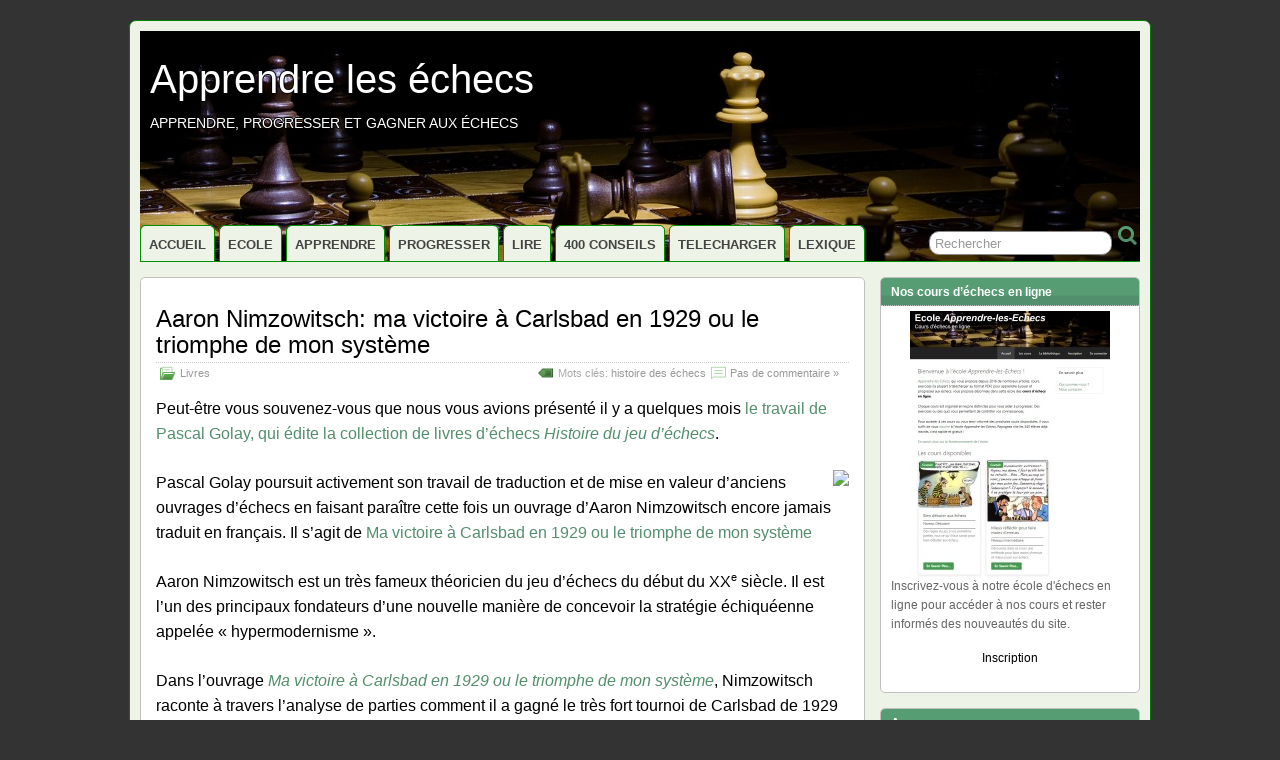

--- FILE ---
content_type: text/html; charset=UTF-8
request_url: https://www.apprendre-les-echecs.com/theme/histoire-des-echecs/
body_size: 15340
content:
<!DOCTYPE html>
<!--[if IE 6]> <html id="ie6" lang="fr-FR" prefix="og: http://ogp.me/ns#"> <![endif]-->
<!--[if IE 7]> <html id="ie7" lang="fr-FR" prefix="og: http://ogp.me/ns#"> <![endif]-->
<!--[if IE 8]> <html id="ie8" lang="fr-FR" prefix="og: http://ogp.me/ns#"> <![endif]-->
<!--[if !(IE 6) | !(IE 7) | !(IE 8)]><!--> <html lang="fr-FR" prefix="og: http://ogp.me/ns#"> <!--<![endif]-->

<head>
	<meta charset="UTF-8" />
	<link rel="pingback" href="" />

<meta name="viewport" content="width=device-width, initial-scale=1.0">
<meta http-equiv="X-UA-Compatible" content="IE=edge,chrome=1">
<meta name="HandheldFriendly" content="true">
	<!--[if lt IE 9]>
	<script src="https://www.apprendre-les-echecs.com/wp-content/themes/suffusion/scripts/html5.js" type="text/javascript"></script>
	<![endif]-->
<title>Apprendre les échecs - histoire des échecs</title>
<script type="text/javascript">function heateorSssLoadEvent(e) {var t=window.onload;if (typeof window.onload!="function") {window.onload=e}else{window.onload=function() {t();e()}}};	var heateorSssSharingAjaxUrl = 'https://www.apprendre-les-echecs.com/wp-admin/admin-ajax.php', heateorSssCloseIconPath = 'https://www.apprendre-les-echecs.com/wp-content/plugins/sassy-social-share/public/../images/close.png', heateorSssPluginIconPath = 'https://www.apprendre-les-echecs.com/wp-content/plugins/sassy-social-share/public/../images/logo.png', heateorSssHorizontalSharingCountEnable = 0, heateorSssVerticalSharingCountEnable = 0, heateorSssSharingOffset = 10;var heateorSssUrlCountFetched = [], heateorSssSharesText = 'Partages', heateorSssShareText = 'Partage';function heateorSssPopup(e) {window.open(e,"popUpWindow","height=400,width=600,left=400,top=100,resizable=yes,scrollbars=yes,toolbar=yes,menubar=no,location=no,directories=no,status=yes")}</script>			<style type="text/css">
					.heateor_sss_horizontal_sharing .heateorSssSharing{
							color: #fff;
						border-width: 0px;
			border-style: solid;
			border-color: transparent;
		}
				.heateor_sss_horizontal_sharing .heateorSssTCBackground{
			color:#666;
		}
				.heateor_sss_horizontal_sharing .heateorSssSharing:hover{
						border-color: transparent;
		}
		.heateor_sss_vertical_sharing .heateorSssSharing{
							color: #fff;
						border-width: 0px;
			border-style: solid;
			border-color: transparent;
		}
				.heateor_sss_vertical_sharing .heateorSssTCBackground{
			color:#666;
		}
				.heateor_sss_vertical_sharing .heateorSssSharing:hover{
						border-color: transparent;
		}
		@media screen and (max-width:783px) {.heateor_sss_vertical_sharing{display:none!important}}@media screen and (max-width:783px) {.heateor_sss_bottom_sharing{left:0px!important;right:auto!important;display:block!important;width: auto!important;bottom: -10px!important;top: auto!important;}.heateor_sss_bottom_sharing .heateor_sss_square_count{line-height: inherit;}.heateor_sss_bottom_sharing .heateorSssSharingArrow{display:none;}.heateor_sss_bottom_sharing .heateorSssTCBackground{margin-right: 1.1em !important}}			</style>
			
<!-- This site is optimized with the Yoast SEO plugin v4.4 - https://yoast.com/wordpress/plugins/seo/ -->
<link rel="canonical" href="https://www.apprendre-les-echecs.com/theme/histoire-des-echecs/" />
<meta property="og:locale" content="fr_FR" />
<meta property="og:type" content="object" />
<meta property="og:title" content="Apprendre les échecs - histoire des échecs" />
<meta property="og:url" content="https://www.apprendre-les-echecs.com/theme/histoire-des-echecs/" />
<meta property="og:site_name" content="Apprendre les échecs" />
<meta name="twitter:card" content="summary" />
<meta name="twitter:title" content="Apprendre les échecs - histoire des échecs" />
<!-- / Yoast SEO plugin. -->

<link rel="alternate" type="application/rss+xml" title="Apprendre les échecs &raquo; Flux" href="https://www.apprendre-les-echecs.com/feed/" />
<link rel="alternate" type="application/rss+xml" title="Apprendre les échecs &raquo; Flux des commentaires" href="https://www.apprendre-les-echecs.com/comments/feed/" />
<link rel="alternate" type="application/rss+xml" title="Apprendre les échecs &raquo; Flux de l’étiquette histoire des échecs" href="https://www.apprendre-les-echecs.com/theme/histoire-des-echecs/feed/" />
		<script type="text/javascript">
			window._wpemojiSettings = {"baseUrl":"https:\/\/s.w.org\/images\/core\/emoji\/72x72\/","ext":".png","source":{"concatemoji":"https:\/\/www.apprendre-les-echecs.com\/wp-includes\/js\/wp-emoji-release.min.js?ver=4.5.33"}};
			!function(e,o,t){var a,n,r;function i(e){var t=o.createElement("script");t.src=e,t.type="text/javascript",o.getElementsByTagName("head")[0].appendChild(t)}for(r=Array("simple","flag","unicode8","diversity"),t.supports={everything:!0,everythingExceptFlag:!0},n=0;n<r.length;n++)t.supports[r[n]]=function(e){var t,a,n=o.createElement("canvas"),r=n.getContext&&n.getContext("2d"),i=String.fromCharCode;if(!r||!r.fillText)return!1;switch(r.textBaseline="top",r.font="600 32px Arial",e){case"flag":return r.fillText(i(55356,56806,55356,56826),0,0),3e3<n.toDataURL().length;case"diversity":return r.fillText(i(55356,57221),0,0),a=(t=r.getImageData(16,16,1,1).data)[0]+","+t[1]+","+t[2]+","+t[3],r.fillText(i(55356,57221,55356,57343),0,0),a!=(t=r.getImageData(16,16,1,1).data)[0]+","+t[1]+","+t[2]+","+t[3];case"simple":return r.fillText(i(55357,56835),0,0),0!==r.getImageData(16,16,1,1).data[0];case"unicode8":return r.fillText(i(55356,57135),0,0),0!==r.getImageData(16,16,1,1).data[0]}return!1}(r[n]),t.supports.everything=t.supports.everything&&t.supports[r[n]],"flag"!==r[n]&&(t.supports.everythingExceptFlag=t.supports.everythingExceptFlag&&t.supports[r[n]]);t.supports.everythingExceptFlag=t.supports.everythingExceptFlag&&!t.supports.flag,t.DOMReady=!1,t.readyCallback=function(){t.DOMReady=!0},t.supports.everything||(a=function(){t.readyCallback()},o.addEventListener?(o.addEventListener("DOMContentLoaded",a,!1),e.addEventListener("load",a,!1)):(e.attachEvent("onload",a),o.attachEvent("onreadystatechange",function(){"complete"===o.readyState&&t.readyCallback()})),(a=t.source||{}).concatemoji?i(a.concatemoji):a.wpemoji&&a.twemoji&&(i(a.twemoji),i(a.wpemoji)))}(window,document,window._wpemojiSettings);
		</script>
		<style type="text/css">
img.wp-smiley,
img.emoji {
	display: inline !important;
	border: none !important;
	box-shadow: none !important;
	height: 1em !important;
	width: 1em !important;
	margin: 0 .07em !important;
	vertical-align: -0.1em !important;
	background: none !important;
	padding: 0 !important;
}
</style>
<link rel='stylesheet' id='validate-engine-css-css'  href='https://www.apprendre-les-echecs.com/wp-content/plugins/wysija-newsletters/css/validationEngine.jquery.css?ver=2.10.2' type='text/css' media='all' />
<link rel='stylesheet' id='pt-cv-public-style-css'  href='https://www.apprendre-les-echecs.com/wp-content/plugins/content-views-query-and-display-post-page/public/assets/css/cv.css?ver=1.9.9.1' type='text/css' media='all' />
<link rel='stylesheet' id='contact-form-7-css'  href='https://www.apprendre-les-echecs.com/wp-content/plugins/contact-form-7/includes/css/styles.css?ver=4.6.1' type='text/css' media='all' />
<link rel='stylesheet' id='inline-share-style-css'  href='https://www.apprendre-les-echecs.com/wp-content/plugins/inline_share/inline-share.css?ver=4.5.33' type='text/css' media='all' />
<style id='inline-share-style-inline-css' type='text/css'>

.inline_share_all:hover{
	background-color: ;
	color: ;
}
.inline_share_fb:hover{
	background-color: ;
	color: ;
}
.inline_share_tw:hover{
	background-color: #ffffff;
	color: #000000;
}
.inline_share_gp:hover{
	background-color: ;
	color: ;
}

</style>
<link rel='stylesheet' id='inline_share_fontello_stylesheet-css'  href='https://www.apprendre-les-echecs.com/wp-content/plugins/inline_share/fontello/css/wp_smart_share.css?ver=4.5.33' type='text/css' media='all' />
<link rel='stylesheet' id='inline_share_hover_stylesheet-css'  href='https://www.apprendre-les-echecs.com/wp-content/plugins/inline_share/hover/hover-min.css?ver=4.5.33' type='text/css' media='all' />
<link rel='stylesheet' id='wordpress-popular-posts-css-css'  href='https://www.apprendre-les-echecs.com/wp-content/plugins/wordpress-popular-posts/public/css/wpp.css?ver=4.0.11' type='text/css' media='all' />
<link rel='stylesheet' id='math-captcha-frontend-css'  href='https://www.apprendre-les-echecs.com/wp-content/plugins/wp-math-captcha/css/frontend.css?ver=4.5.33' type='text/css' media='all' />
<link rel='stylesheet' id='animate-css'  href='https://www.apprendre-les-echecs.com/wp-content/plugins/wp-quiz/assets/frontend/css/animate.css?ver=3.6.0' type='text/css' media='all' />
<link rel='stylesheet' id='wp-quiz-css'  href='https://www.apprendre-les-echecs.com/wp-content/plugins/wp-quiz/assets/frontend/css/wp-quiz.css?ver=2.0.1' type='text/css' media='all' />
<link rel='stylesheet' id='dlm-frontend-css'  href='https://www.apprendre-les-echecs.com/wp-content/plugins/download-monitor/assets/css/frontend.css?ver=4.5.33' type='text/css' media='all' />
<link rel='stylesheet' id='suffusion-theme-css'  href='https://www.apprendre-les-echecs.com/wp-content/themes/suffusion/style.css?ver=4.4.9' type='text/css' media='all' />
<link rel='stylesheet' id='suffusion-theme-skin-1-css'  href='https://www.apprendre-les-echecs.com/wp-content/themes/suffusion/skins/light-theme-green/skin.css?ver=4.4.9' type='text/css' media='all' />
<!--[if !IE]>--><link rel='stylesheet' id='suffusion-rounded-css'  href='https://www.apprendre-les-echecs.com/wp-content/themes/suffusion/rounded-corners.css?ver=4.4.9' type='text/css' media='all' />
<!--<![endif]-->
<!--[if gt IE 8]><link rel='stylesheet' id='suffusion-rounded-css'  href='https://www.apprendre-les-echecs.com/wp-content/themes/suffusion/rounded-corners.css?ver=4.4.9' type='text/css' media='all' />
<![endif]-->
<!--[if lt IE 8]><link rel='stylesheet' id='suffusion-ie-css'  href='https://www.apprendre-les-echecs.com/wp-content/themes/suffusion/ie-fix.css?ver=4.4.9' type='text/css' media='all' />
<![endif]-->
<link rel='stylesheet' id='heateor_sss_frontend_css-css'  href='https://www.apprendre-les-echecs.com/wp-content/plugins/sassy-social-share/public/css/sassy-social-share-public.css?ver=2.5.6' type='text/css' media='all' />
<link rel='stylesheet' id='heateor_sss_sharing_default_svg-css'  href='https://www.apprendre-les-echecs.com/wp-content/plugins/sassy-social-share/public/../admin/css/sassy-social-share-svg.css?ver=2.5.6' type='text/css' media='all' />
<script type='text/javascript' src='https://www.apprendre-les-echecs.com/wp-includes/js/jquery/jquery.js?ver=1.12.4'></script>
<script type='text/javascript' src='https://www.apprendre-les-echecs.com/wp-includes/js/jquery/jquery-migrate.min.js?ver=1.4.1'></script>
<script type='text/javascript' src='https://www.apprendre-les-echecs.com/wp-content/plugins/thrive-visual-editor/editor/js/compat.min.js?ver=1.500.19'></script>
<script type='text/javascript' src='https://www.apprendre-les-echecs.com/wp-content/plugins/inline_share/inline-share-new.js?ver=4.5.33'></script>
<script type='text/javascript'>
/* <![CDATA[ */
var Suffusion_JS = {"wrapper_width_type_page_template_1l_sidebar_php":"fixed","wrapper_max_width_page_template_1l_sidebar_php":"1200","wrapper_min_width_page_template_1l_sidebar_php":"600","wrapper_orig_width_page_template_1l_sidebar_php":"75","wrapper_width_type_page_template_1r_sidebar_php":"fixed","wrapper_max_width_page_template_1r_sidebar_php":"1200","wrapper_min_width_page_template_1r_sidebar_php":"600","wrapper_orig_width_page_template_1r_sidebar_php":"75","wrapper_width_type_page_template_1l1r_sidebar_php":"fixed","wrapper_max_width_page_template_1l1r_sidebar_php":"1200","wrapper_min_width_page_template_1l1r_sidebar_php":"600","wrapper_orig_width_page_template_1l1r_sidebar_php":"75","wrapper_width_type_page_template_2l_sidebars_php":"fixed","wrapper_max_width_page_template_2l_sidebars_php":"1200","wrapper_min_width_page_template_2l_sidebars_php":"600","wrapper_orig_width_page_template_2l_sidebars_php":"75","wrapper_width_type_page_template_2r_sidebars_php":"fixed","wrapper_max_width_page_template_2r_sidebars_php":"1200","wrapper_min_width_page_template_2r_sidebars_php":"600","wrapper_orig_width_page_template_2r_sidebars_php":"75","wrapper_width_type":"fluid","wrapper_max_width":"1000","wrapper_min_width":"0","wrapper_orig_width":"100","wrapper_width_type_page_template_no_sidebars_php":"fluid","wrapper_max_width_page_template_no_sidebars_php":"1000","wrapper_min_width_page_template_no_sidebars_php":"0","wrapper_orig_width_page_template_no_sidebars_php":"100","suf_featured_interval":"4000","suf_featured_transition_speed":"1000","suf_featured_fx":"fade","suf_featured_pause":"Pause","suf_featured_resume":"Resume","suf_featured_sync":"0","suf_featured_pager_style":"numbers","suf_nav_delay":"500","suf_nav_effect":"fade","suf_navt_delay":"500","suf_navt_effect":"fade","suf_jq_masonry_enabled":"disabled","suf_fix_aspect_ratio":"preserve","suf_show_drop_caps":""};
/* ]]> */
</script>
<script type='text/javascript' src='https://www.apprendre-les-echecs.com/wp-content/themes/suffusion/scripts/suffusion.js?ver=4.4.9'></script>
<link rel='https://api.w.org/' href='https://www.apprendre-les-echecs.com/wp-json/' />
<!-- Start Additional Feeds -->
<!-- End Additional Feeds -->
<style type="text/css">
		.custom-header .blogtitle a,
	.custom-header .description {
		color: #ffffff;
	}
	</style>
<style type="text/css" id="custom-background-css">
body.custom-background { background-color: #333333; }
</style>
	<!-- CSS styles constructed using option definitions -->
	<style type="text/css">
	/* <![CDATA[ */
/* 11 January 2019 19 h 18 min */
#wrapper { margin: 20px auto; }
body { color: #000000; font-family: Arial, Helvetica, sans-serif; }
a { color: #528F6C; text-decoration: none; }
a:visited { color: #528F6C; text-decoration: none; }
a:hover { color: #528F6C; text-decoration: underline; }

.page-template-1l-sidebar-php #wrapper { width: 1000px; max-width: 1000px; min-width: 1000px; }

.page-template-1l-sidebar-php #container { padding-left: 275px; padding-right: 0px; }
.page-template-1l-sidebar-php #main-col {	width: 725px; }
#ie6 .page-template-1l-sidebar-php #main-col { width: 695px }
.page-template-1l-sidebar-php #nav-top, .page-template-1l-sidebar-php #top-bar-right-spanel { width: 1000px; max-width: 1000px; min-width: 1000px; }
.page-template-1l-sidebar-php #nav-top .col-control, .page-template-1l-sidebar-php #top-bar-right-spanel .col-control { width: 1000px }
.page-template-1l-sidebar-php #widgets-above-header .col-control { width: 1000px; max-width: 1000px; min-width: 1000px; }
.page-template-1l-sidebar-php #nav .col-control { width: 1000px }

.page-template-1l-sidebar-php .postdata .category {
	max-width: 450px;
}
.page-template-1l-sidebar-php .tags {
	max-width: 450px;
}
.page-template-1l-sidebar-php #sidebar, .page-template-1l-sidebar-php #sidebar-b, .page-template-1l-sidebar-php #sidebar-shell-1 {
	width: 260px;
}
.page-template-1l-sidebar-php #sidebar.flattened, .page-template-1l-sidebar-php #sidebar-b.flattened {
	width: 258px;
}
.page-template-1l-sidebar-php #sidebar-shell-1 {
	margin-left: -100%;
	margin-right: 15px;
	left: auto;
	right: 275px;
}
.page-template-1l-sidebar-php #sidebar-container { width: 275px; }
.page-template-1l-sidebar-php .sidebar-container-left { right: 275px; }
.page-template-1l-sidebar-php .sidebar-container-right { margin-right: -275px; }
.page-template-1l-sidebar-php .sidebar-container-left #sidebar-wrap { right: auto; }
.page-template-1l-sidebar-php #wsidebar-top, .page-template-1l-sidebar-php #wsidebar-bottom { width: 273px; }
.page-template-1l-sidebar-php #sidebar-wrap {
	width: 290px;
	left: auto;
	right: auto;
}
#ie6 .page-template-1l-sidebar-php #sidebar-wrap {
	left: auto;
	right: auto;
}
.page-template-1l-sidebar-php .sidebar-wrap-left {
	margin-left: -100%;
}
.page-template-1l-sidebar-php .sidebar-wrap-right {
	margin-right: -290px;
}
#ie6 .page-template-1l-sidebar-php #sidebar, #ie6 .page-template-1l-sidebar-php #sidebar-b, #ie6 .page-template-1l-sidebar-php #sidebar-shell-1 {
	width: 252px;
}
#ie6 .page-template-1l-sidebar-php #sidebar-shell-1 {
}
#ie6 .page-template-1l-sidebar-php #sidebar-container {
	width: 265px;
}

.page-template-1l-sidebar-php .tab-box {
	width: 260px;
}
.page-template-1r-sidebar-php #wrapper { width: 1000px; max-width: 1000px; min-width: 1000px; }

.page-template-1r-sidebar-php #container { padding-left: 0px; padding-right: 275px; }
.page-template-1r-sidebar-php #main-col {	width: 725px; }
#ie6 .page-template-1r-sidebar-php #main-col { width: 695px }
.page-template-1r-sidebar-php #nav-top, .page-template-1r-sidebar-php #top-bar-right-spanel { width: 1000px; max-width: 1000px; min-width: 1000px; }
.page-template-1r-sidebar-php #nav-top .col-control, .page-template-1r-sidebar-php #top-bar-right-spanel .col-control { width: 1000px }
.page-template-1r-sidebar-php #widgets-above-header .col-control { width: 1000px; max-width: 1000px; min-width: 1000px; }
.page-template-1r-sidebar-php #nav .col-control { width: 1000px }

.page-template-1r-sidebar-php .postdata .category {
	max-width: 450px;
}
.page-template-1r-sidebar-php .tags {
	max-width: 450px;
}
.page-template-1r-sidebar-php #sidebar, .page-template-1r-sidebar-php #sidebar-b, .page-template-1r-sidebar-php #sidebar-shell-1 {
	width: 260px;
}
.page-template-1r-sidebar-php #sidebar.flattened, .page-template-1r-sidebar-php #sidebar-b.flattened {
	width: 258px;
}
.page-template-1r-sidebar-php #sidebar-shell-1 {
	margin-left: 15px;
	margin-right: -275px;
	left: auto;
	right: auto;
}
.page-template-1r-sidebar-php #sidebar-container { width: 275px; }
.page-template-1r-sidebar-php .sidebar-container-left { right: 275px; }
.page-template-1r-sidebar-php .sidebar-container-right { margin-right: -275px; }
.page-template-1r-sidebar-php .sidebar-container-left #sidebar-wrap { right: auto; }
.page-template-1r-sidebar-php #wsidebar-top, .page-template-1r-sidebar-php #wsidebar-bottom { width: 273px; }
.page-template-1r-sidebar-php #sidebar-wrap {
	width: 290px;
	left: auto;
	right: auto;
}
#ie6 .page-template-1r-sidebar-php #sidebar-wrap {
	left: auto;
	right: auto;
}
.page-template-1r-sidebar-php .sidebar-wrap-left {
	margin-left: -100%;
}
.page-template-1r-sidebar-php .sidebar-wrap-right {
	margin-right: -290px;
}
#ie6 .page-template-1r-sidebar-php #sidebar, #ie6 .page-template-1r-sidebar-php #sidebar-b, #ie6 .page-template-1r-sidebar-php #sidebar-shell-1 {
	width: 252px;
}
#ie6 .page-template-1r-sidebar-php #sidebar-shell-1 {
}
#ie6 .page-template-1r-sidebar-php #sidebar-container {
	width: 265px;
}

.page-template-1r-sidebar-php .tab-box {
	width: 260px;
}
.page-template-1l1r-sidebar-php #wrapper { width: 1000px; max-width: 1000px; min-width: 1000px; }

.page-template-1l1r-sidebar-php #container { padding-left: 185px; padding-right: 185px; }
.page-template-1l1r-sidebar-php #main-col {	width: 630px; }
#ie6 .page-template-1l1r-sidebar-php #main-col { width: 600px }
.page-template-1l1r-sidebar-php #nav-top, .page-template-1l1r-sidebar-php #top-bar-right-spanel { width: 1000px; max-width: 1000px; min-width: 1000px; }
.page-template-1l1r-sidebar-php #nav-top .col-control, .page-template-1l1r-sidebar-php #top-bar-right-spanel .col-control { width: 1000px }
.page-template-1l1r-sidebar-php #widgets-above-header .col-control { width: 1000px; max-width: 1000px; min-width: 1000px; }
.page-template-1l1r-sidebar-php #nav .col-control { width: 1000px }

.page-template-1l1r-sidebar-php .postdata .category {
	max-width: 355px;
}
.page-template-1l1r-sidebar-php .tags {
	max-width: 355px;
}
.page-template-1l1r-sidebar-php #sidebar, .page-template-1l1r-sidebar-php #sidebar-b, .page-template-1l1r-sidebar-php #sidebar-shell-1 {
	width: 170px;
}
.page-template-1l1r-sidebar-php #sidebar.flattened, .page-template-1l1r-sidebar-php #sidebar-b.flattened {
	width: 168px;
}
.page-template-1l1r-sidebar-php #sidebar-shell-1 {
	margin-left: 15px;
	margin-right: -185px;
	left: auto;
	right: auto;
}
.page-template-1l1r-sidebar-php #sidebar-2, .page-template-1l1r-sidebar-php #sidebar-2-b, .page-template-1l1r-sidebar-php #sidebar-shell-2 {
	width: 170px;
	}
.page-template-1l1r-sidebar-php #sidebar-2.flattened, .page-template-1l1r-sidebar-php #sidebar-2-b.flattened {
	width: 168px;
}
.page-template-1l1r-sidebar-php #sidebar-shell-2 {
	margin-left: -100%;
	margin-right: 0px;
	left: auto;
	right: 185px;
}

.page-template-1l1r-sidebar-php #sidebar-container { width: 185px; }
.page-template-1l1r-sidebar-php .sidebar-container-left { right: 185px; }
.page-template-1l1r-sidebar-php .sidebar-container-right { margin-right: -185px; }
.page-template-1l1r-sidebar-php .sidebar-container-left #sidebar-wrap { right: auto; }
.page-template-1l1r-sidebar-php #wsidebar-top, .page-template-1l1r-sidebar-php #wsidebar-bottom { width: 353px; }
.page-template-1l1r-sidebar-php #sidebar-wrap {
	width: 370px;
	left: auto;
	right: auto;
}
#ie6 .page-template-1l1r-sidebar-php #sidebar-wrap {
	left: auto;
	right: auto;
}
.page-template-1l1r-sidebar-php .sidebar-wrap-left {
	margin-left: -100%;
}
.page-template-1l1r-sidebar-php .sidebar-wrap-right {
	margin-right: -370px;
}
#ie6 .page-template-1l1r-sidebar-php #sidebar, #ie6 .page-template-1l1r-sidebar-php #sidebar-b, #ie6 .page-template-1l1r-sidebar-php #sidebar-shell-1 {
	width: 162px;
}
#ie6 .page-template-1l1r-sidebar-php #sidebar-shell-1 {
}
#ie6 .page-template-1l1r-sidebar-php #sidebar-2, #ie6 .page-template-1l1r-sidebar-php #sidebar-2-b, #ie6 .page-template-1l1r-sidebar-php #sidebar-shell-2 {
	width: 162px;
}
#ie6 .page-template-1l1r-sidebar-php #sidebar-shell-2 {
	left: 200px;
	right: 185px;
}

#ie6 .page-template-1l1r-sidebar-php #sidebar-container {
	width: 175px;
}

.page-template-1l1r-sidebar-php .tab-box {
	width: 170px;
}
.page-template-2l-sidebars-php #wrapper { width: 1000px; max-width: 1000px; min-width: 1000px; }

.page-template-2l-sidebars-php #container { padding-left: 370px; padding-right: 0px; }
.page-template-2l-sidebars-php #main-col {	width: 630px; }
#ie6 .page-template-2l-sidebars-php #main-col { width: 600px }
.page-template-2l-sidebars-php #nav-top, .page-template-2l-sidebars-php #top-bar-right-spanel { width: 1000px; max-width: 1000px; min-width: 1000px; }
.page-template-2l-sidebars-php #nav-top .col-control, .page-template-2l-sidebars-php #top-bar-right-spanel .col-control { width: 1000px }
.page-template-2l-sidebars-php #widgets-above-header .col-control { width: 1000px; max-width: 1000px; min-width: 1000px; }
.page-template-2l-sidebars-php #nav .col-control { width: 1000px }

.page-template-2l-sidebars-php .postdata .category {
	max-width: 355px;
}
.page-template-2l-sidebars-php .tags {
	max-width: 355px;
}
.page-template-2l-sidebars-php #sidebar, .page-template-2l-sidebars-php #sidebar-b, .page-template-2l-sidebars-php #sidebar-shell-1 {
	width: 170px;
}
.page-template-2l-sidebars-php #sidebar.flattened, .page-template-2l-sidebars-php #sidebar-b.flattened {
	width: 168px;
}
.page-template-2l-sidebars-php #sidebar-shell-1 {
	margin-left: 0px;
	margin-right: 0px;
	left: auto;
	right: auto;
}
.page-template-2l-sidebars-php #sidebar-2, .page-template-2l-sidebars-php #sidebar-2-b, .page-template-2l-sidebars-php #sidebar-shell-2 {
	width: 170px;
	}
.page-template-2l-sidebars-php #sidebar-2.flattened, .page-template-2l-sidebars-php #sidebar-2-b.flattened {
	width: 168px;
}
.page-template-2l-sidebars-php #sidebar-shell-2 {
	margin-left: 15px;
	margin-right: -185px;
	left: auto;
	right: auto;
}

.page-template-2l-sidebars-php #sidebar-container { width: 370px; }
.page-template-2l-sidebars-php .sidebar-container-left { right: 370px; }
.page-template-2l-sidebars-php .sidebar-container-right { margin-right: -370px; }
.page-template-2l-sidebars-php .sidebar-container-left #sidebar-wrap { right: auto; }
.page-template-2l-sidebars-php #wsidebar-top, .page-template-2l-sidebars-php #wsidebar-bottom { width: 353px; }
.page-template-2l-sidebars-php #sidebar-wrap {
	width: 370px;
	left: auto;
	right: 370px;
}
#ie6 .page-template-2l-sidebars-php #sidebar-wrap {
	left: auto;
	right: 200px;
}
.page-template-2l-sidebars-php .sidebar-wrap-left {
	margin-left: -100%;
}
.page-template-2l-sidebars-php .sidebar-wrap-right {
	margin-right: -370px;
}
#ie6 .page-template-2l-sidebars-php #sidebar, #ie6 .page-template-2l-sidebars-php #sidebar-b, #ie6 .page-template-2l-sidebars-php #sidebar-shell-1 {
	width: 162px;
}
#ie6 .page-template-2l-sidebars-php #sidebar-shell-1 {
}
#ie6 .page-template-2l-sidebars-php #sidebar-2, #ie6 .page-template-2l-sidebars-php #sidebar-2-b, #ie6 .page-template-2l-sidebars-php #sidebar-shell-2 {
	width: 162px;
}
#ie6 .page-template-2l-sidebars-php #sidebar-shell-2 {
}

#ie6 .page-template-2l-sidebars-php #sidebar-container {
	width: 360px;
}

.page-template-2l-sidebars-php .tab-box {
	width: 353px;
}
.page-template-2r-sidebars-php #wrapper { width: 1000px; max-width: 1000px; min-width: 1000px; }

.page-template-2r-sidebars-php #container { padding-left: 0px; padding-right: 370px; }
.page-template-2r-sidebars-php #main-col {	width: 630px; }
#ie6 .page-template-2r-sidebars-php #main-col { width: 600px }
.page-template-2r-sidebars-php #nav-top, .page-template-2r-sidebars-php #top-bar-right-spanel { width: 1000px; max-width: 1000px; min-width: 1000px; }
.page-template-2r-sidebars-php #nav-top .col-control, .page-template-2r-sidebars-php #top-bar-right-spanel .col-control { width: 1000px }
.page-template-2r-sidebars-php #widgets-above-header .col-control { width: 1000px; max-width: 1000px; min-width: 1000px; }
.page-template-2r-sidebars-php #nav .col-control { width: 1000px }

.page-template-2r-sidebars-php .postdata .category {
	max-width: 355px;
}
.page-template-2r-sidebars-php .tags {
	max-width: 355px;
}
.page-template-2r-sidebars-php #sidebar, .page-template-2r-sidebars-php #sidebar-b, .page-template-2r-sidebars-php #sidebar-shell-1 {
	width: 170px;
}
.page-template-2r-sidebars-php #sidebar.flattened, .page-template-2r-sidebars-php #sidebar-b.flattened {
	width: 168px;
}
.page-template-2r-sidebars-php #sidebar-shell-1 {
	margin-left: 0px;
	margin-right: 0px;
	left: auto;
	right: auto;
}
.page-template-2r-sidebars-php #sidebar-2, .page-template-2r-sidebars-php #sidebar-2-b, .page-template-2r-sidebars-php #sidebar-shell-2 {
	width: 170px;
	}
.page-template-2r-sidebars-php #sidebar-2.flattened, .page-template-2r-sidebars-php #sidebar-2-b.flattened {
	width: 168px;
}
.page-template-2r-sidebars-php #sidebar-shell-2 {
	margin-left: -185px;
	margin-right: 15px;
	left: auto;
	right: auto;
}

.page-template-2r-sidebars-php #sidebar-container { width: 370px; }
.page-template-2r-sidebars-php .sidebar-container-left { right: 370px; }
.page-template-2r-sidebars-php .sidebar-container-right { margin-right: -370px; }
.page-template-2r-sidebars-php .sidebar-container-left #sidebar-wrap { right: auto; }
.page-template-2r-sidebars-php #wsidebar-top, .page-template-2r-sidebars-php #wsidebar-bottom { width: 353px; }
.page-template-2r-sidebars-php #sidebar-wrap {
	width: 370px;
	left: auto;
	right: auto;
}
#ie6 .page-template-2r-sidebars-php #sidebar-wrap {
	left: auto;
	right: auto;
}
.page-template-2r-sidebars-php .sidebar-wrap-left {
	margin-left: -100%;
}
.page-template-2r-sidebars-php .sidebar-wrap-right {
	margin-right: -370px;
}
#ie6 .page-template-2r-sidebars-php #sidebar, #ie6 .page-template-2r-sidebars-php #sidebar-b, #ie6 .page-template-2r-sidebars-php #sidebar-shell-1 {
	width: 162px;
}
#ie6 .page-template-2r-sidebars-php #sidebar-shell-1 {
}
#ie6 .page-template-2r-sidebars-php #sidebar-2, #ie6 .page-template-2r-sidebars-php #sidebar-2-b, #ie6 .page-template-2r-sidebars-php #sidebar-shell-2 {
	width: 162px;
}
#ie6 .page-template-2r-sidebars-php #sidebar-shell-2 {
}

#ie6 .page-template-2r-sidebars-php #sidebar-container {
	width: 360px;
}

.page-template-2r-sidebars-php .tab-box {
	width: 353px;
}
 #wrapper { width: 100%; max-width: 1000px; min-width: 600px; }

 #container { padding-left: 0px; padding-right: 275px; }
 #main-col {	width: 100%; }
#ie6  #main-col { width: 100% }
 #nav-top,  #top-bar-right-spanel { width: 100%; max-width: 1000px; min-width: 600px; }
 #nav-top .col-control,  #top-bar-right-spanel .col-control { width: 100% }
 #widgets-above-header .col-control { width: 100%; max-width: 1000px; min-width: 600px; }
 #nav .col-control { width: 100% }

 .postdata .category {
	max-width: 60%;
}
 .tags {
	max-width: 60%;
}
 #sidebar,  #sidebar-b,  #sidebar-shell-1 {
	width: 260px;
}
 #sidebar.flattened,  #sidebar-b.flattened {
	width: 258px;
}
 #sidebar-shell-1 {
	margin-left: 15px;
	margin-right: -275px;
	left: auto;
	right: auto;
}
 #sidebar-container { width: 275px; }
 .sidebar-container-left { right: 275px; }
 .sidebar-container-right { margin-right: -275px; }
 .sidebar-container-left #sidebar-wrap { right: auto; }
 #wsidebar-top,  #wsidebar-bottom { width: 273px; }
 #sidebar-wrap {
	width: 290px;
	left: auto;
	right: auto;
}
#ie6  #sidebar-wrap {
	left: auto;
	right: auto;
}
 .sidebar-wrap-left {
	margin-left: -100%;
}
 .sidebar-wrap-right {
	margin-right: -290px;
}
#ie6  #sidebar, #ie6  #sidebar-b, #ie6  #sidebar-shell-1 {
	width: 252px;
}
#ie6  #sidebar-shell-1 {
	left: 0px;
}
#ie6  #sidebar-container {
	width: 265px;
}

 .tab-box {
	width: 260px;
}
.page-template-no-sidebars-php #container { padding-left: 0; padding-right: 0; }
.page-template-no-sidebars-php #main-col {	width: 100%; }
.suf-mag-headlines {
	padding-left: 225px;
}
.suf-mag-headline-photo-box { width: 225px; right: 225px; }
.suf-mag-headline-block { width: 100%; }
#ie6 .suf-mag-headline-block { width: 100%; }
.suf-mag-headlines { min-height: 250px; height: auto; }
.suf-mag-excerpt-image {
	height: 100px;
}
.suf-mag-category-image {
	width: 98%;
	height: 100px;
}
#ie6 .suf-mag-category-image { width: 95%; }
h2.suf-mag-headlines-title { text-align: center; }
 .post .date { display: none; }
 .title-container { padding-left: 0; padding-right: 0; }
 .post .title { padding-left: 0; }

.postdata .category{ float: left; }
.post .postdata .comments { float: right; }
.tags { float: right; text-align: right; }
.post span.author { float: left; padding-right: 10px;  }
article.page .postdata .comments { float: right; }
article.page span.author { float: left; padding-right: 10px;  }

.format-aside h1.posttitle, .format-aside h2.posttitle, .post.format-aside .date { display: none; }
.format-aside .title-container { padding-left: 0; }

.format-aside .postdata .category{ float: left; }
.post.format-aside .postdata .comments { float: right; }
.format-aside .tags { float: right; text-align: right; }
.format-aside .permalink { float: left; text-align: left; }
.post.format-aside  span.author { float: left; padding-right: 10px;  }

.format-gallery .postdata .category{ float: left; }
.post.format-gallery .postdata .comments { float: right; }
.format-gallery .tags { float: right; text-align: right; }
.format-gallery .permalink { float: left; text-align: left; }
.post.format-gallery  span.author { float: left; padding-right: 10px;  }

.format-link .postdata .category{ float: left; }
.post.format-link .postdata .comments { float: right; }
.format-link .tags { float: right; text-align: right; }
.format-link .permalink { float: left; text-align: left; }
.post.format-link  span.author { float: left; padding-right: 10px;  }

.format-image .postdata .category{ float: left; }
.post.format-image .postdata .comments { float: right; }
.format-image .tags { float: right; text-align: right; }
.format-image .permalink { float: left; text-align: left; }
.post.format-image  span.author { float: left; padding-right: 10px;  }

.format-quote h1.posttitle, .format-quote h2.posttitle, .post.format-quote .date { display: none; }
.format-quote .title-container { padding-left: 0; }

.format-quote .postdata .category{ float: left; }
.post.format-quote .postdata .comments { float: right; }
.format-quote .tags { float: right; text-align: right; }
.format-quote .permalink { float: left; text-align: left; }
.post.format-quote  span.author { float: left; padding-right: 10px;  }

.format-status h1.posttitle, .format-status h2.posttitle, .post.format-status .date { display: none; }
.format-status .title-container { padding-left: 0; }

.format-status .postdata .category{ float: left; }
.post.format-status .postdata .comments { float: right; }
.format-status .tags { float: right; text-align: right; }
.format-status .permalink { float: left; text-align: left; }
.post.format-status  span.author { float: left; padding-right: 10px;  }

.format-video .postdata .category{ float: left; }
.post.format-video .postdata .comments { float: right; }
.format-video .tags { float: right; text-align: right; }
.format-video .permalink { float: left; text-align: left; }
.post.format-video  span.author { float: left; padding-right: 10px;  }

.format-audio .postdata .category{ float: left; }
.post.format-audio .postdata .comments { float: right; }
.format-audio .tags { float: right; text-align: right; }
.format-audio .permalink { float: left; text-align: left; }
.post.format-audio  span.author { float: left; padding-right: 10px;  }

.format-chat .postdata .category{ float: left; }
.post.format-chat .postdata .comments { float: right; }
.format-chat .tags { float: right; text-align: right; }
.format-chat .permalink { float: left; text-align: left; }
.post.format-chat  span.author { float: left; padding-right: 10px;  }

#header-container {	background-image:  url(https://www.apprendre-les-echecs.com/wp-content/uploads/2016/07/Fotolia_103548083_M_cut.jpg) ; background-repeat: no-repeat; background-position: top center; height: ; }
.blogtitle a { color: #FFFFFF; text-decoration: none; }
.custom-header .blogtitle a:hover { color: #528F6C; text-decoration: none; }
.description { color: #000000; }
#header { min-height: 164px; }
.description { display: block; width: 100%; margin-top: 0; margin-left: 0; margin-right: 0; }
.blogtitle { width: 100%; }
#slider, #sliderContent { max-height: 250px; }
 #slider .left,  #slider .right { height: 250px; max-height: 250px; width: 250px !important; }
 .sliderImage .top,  .sliderImage .bottom { max-width: none; }
.sliderImage { height: 250px; }
.controller-icons #sliderControl { top: -125px; }
.controller-icons.index-overlaid #sliderControl { top: -110px; }
 .sliderImage div { background-image: none; background-color: #222222; color: #FFFFFF; }
 .sliderImage div a { color: #FFFFFF; }
#featured-posts { border-width: 1px; border-style: solid; }
#ie6 table.suf-tiles { width: 96% }
.suf-tile-image { height: 100px; }
h2.suf-tile-title { text-align: left; }
#nav-top, #top-bar-right-spanel { margin: 0 auto; }
#nav ul { text-transform: capitalize; }
#nav-top ul { text-transform: capitalize; float: left; }
#widgets-above-header { width: auto; }
#nav { margin: 0 auto; width: 100%; }
div.booklisting img, div.bookentry img { width: 108px; height: 160px; }
div.bookentry .stats { width: 142px; }
div.bookentry .review { width: -88px; }
#ie6 div.bookentry .review { width: -108px; }
col.nr-shelf-slot { width: 25%; }
#nav .mm-warea {
	transition: opacity 500ms linear;
	-moz-transition: opacity 500ms linear;
	-webkit-transition: opacity 500ms linear;
	-khtml-transition: opacity 500ms linear;
}

#nav-top .mm-warea {
	transition: opacity 500ms linear;
	-moz-transition: opacity 500ms linear;
	-webkit-transition: opacity 500ms linear;
	-khtml-transition: opacity 500ms linear;
}

.attachment object.audio { width: 300px; height: 30px; }
.attachment object.application { width: 300px; }
.attachment object.text { width: 300px; }
.attachment object.video { width: 300px; height: 225px; }
.author-info img.avatar { float: left; padding: 5px; }
.suf-mosaic-thumb-container { margin-left: 50px; margin-right: 50px; }
.sidebar-wrap-right #sidebar-shell-1 { float: right; margin-left: 0; margin-right: 0;}
.sidebar-wrap-right #sidebar-shell-2 { float: right; margin-right: 15px; margin-left: 0;}
.sidebar-wrap-left #sidebar-shell-1 { float: left; margin-left: 0; margin-right: 0;}
.sidebar-wrap-left #sidebar-shell-2 { float: left; margin-left: 15px; margin-right: 0;}
.sidebar-container-left #sidebar-wrap { margin-left: 0; margin-right: 0; left: auto; right: auto; }
.sidebar-container-right #sidebar-wrap { margin-left: 0; margin-right: 0; left: auto; right: auto; }
#sidebar-container .tab-box { margin-left: 0; margin-right: 0; }
#sidebar-container.sidebar-container-left { margin-left: -100%; }
#ie6 #sidebar-container #sidebar-shell-1, #ie6 #sidebar-container #sidebar-shell-2 { left: auto; right: auto; }
#ie6 .sidebar-container-left #sidebar-wrap, #ie6 .sidebar-container-right #sidebar-wrap { left: auto; right: auto; }.entry, .non-wp-entry { font-size:16px;
 }

.postdata .category .icon, .postdata .author .icon, .postdata .tax .icon, .postdata .permalink .icon, .postdata .comments .icon, .postdata .edit .icon, .postdata .line-date .icon,
.previous-entries .icon, .next-entries .icon, .post-nav .previous .icon, .post-nav .next .icon, h3.comments .icon, #reply-title .icon, input.inside, .exif-button .icon,
.bookdata .edit .icon, .bookdata .manage .icon, .page-nav-left a, .page-nav-right a, .mosaic-page-nav-right a, .mosaic-page-nav-left a, .mosaic-overlay a span,
.meta-pullout .category .icon, .meta-pullout .author .icon, .meta-pullout .tax .icon, .meta-pullout .permalink .icon, .meta-pullout .comments .icon, .meta-pullout .edit .icon, .meta-pullout .pullout-date .icon,
.controller-icons #sliderControl .sliderPrev, .controller-icons #sliderControl .sliderNext, .controller-icons .sliderControl .sliderPrev, .controller-icons .sliderControl .sliderNext, .user-profiles .icon {
	background-image: url(https://www.apprendre-les-echecs.com/wp-content/themes/suffusion/images/iconset-2.png);
}
.postdata .author .icon,.meta-pullout .author .icon,.postdata .line-date .icon,.meta-pullout .pullout-date .icon,.postdata .category .icon,.meta-pullout .category .icon,.postdata .tags .icon,.meta-pullout .tags .icon,.postdata .permalink .icon,.meta-pullout .permalink .icon,.postdata .comments .icon,.meta-pullout .comments .icon,.postdata .edit .icon,.meta-pullout .edit .icon,.postdata .tax .icon,.meta-pullout .tax .icon { display: inline-block; }
.gallery-container { padding-right: 266px }.gallery-contents { width: 250px }.gallery-contents.left { left: -266px }.gallery-contents.right { margin-right: -266px }
.blogtitle a { max-width: 100%; width: auto; }
.blogtitle a img { max-width: 100%; }
#header { max-width: 100%; }
@media screen and (max-width: 980px) {
	#wrapper, .page-template-no-sidebars-php #wrapper, .page-template-1l-sidebar-php #wrapper, .page-template-1r-sidebar-php #wrapper, .page-template-2l-sidebars-php #wrapper, .page-template-2r-sidebars-php #wrapper, .page-template-1l1r-sidebar-php #wrapper {
		width: 100%;
		max-width: none;
		min-width: 0;
		-moz-box-sizing: border-box;
		-webkit-box-sizing: border-box;
		-ms-box-sizing: border-box;
		box-sizing: border-box;
	}
	#nav-top, #nav .col-control, .page-template-no-sidebars-php #nav-top, .page-template-no-sidebars-php  #nav .col-control, .page-template-1l-sidebar-php #nav-top, .page-template-1l-sidebar-php  #nav .col-control, .page-template-1r-sidebar-php #nav-top, .page-template-1r-sidebar-php  #nav .col-control, .page-template-2l-sidebars-php #nav-top, .page-template-2l-sidebars-php  #nav .col-control, .page-template-2r-sidebars-php #nav-top, .page-template-2r-sidebars-php  #nav .col-control, .page-template-1l1r-sidebar-php #nav-top, .page-template-1l1r-sidebar-php  #nav .col-control {	width: 100%; max-width: none; min-width: 0; }

	#main-col, .page-template-no-sidebars-php #main-col, .page-template-1l-sidebar-php #main-col, .page-template-1r-sidebar-php #main-col, .page-template-2l-sidebars-php #main-col, .page-template-2r-sidebars-php #main-col, .page-template-1l1r-sidebar-php #main-col {
		width: 100%;
		-moz-box-sizing: border-box;
		-webkit-box-sizing: border-box;
		-ms-box-sizing: border-box;
		box-sizing: border-box;
	}
	#widgets-above-header .suf-widget-1c, #widgets-above-header .suf-widget-2c, #widgets-above-header .suf-widget-3c, #widgets-above-header .suf-widget-4c, #widgets-above-header .suf-widget-5c, #widgets-above-header .suf-widget-6c, #widgets-above-header .suf-widget-7c, #widgets-above-header .suf-widget-8c { width: 100%; margin: 5px 0; }
	#header-widgets .suf-widget-1c, #header-widgets .suf-widget-2c, #header-widgets .suf-widget-3c, #header-widgets .suf-widget-4c, #header-widgets .suf-widget-5c, #header-widgets .suf-widget-6c, #header-widgets .suf-widget-7c, #header-widgets .suf-widget-8c { width: 100%; margin: 5px 0; }
	#horizontal-outer-widgets-1 .suf-widget-1c, #horizontal-outer-widgets-1 .suf-widget-2c, #horizontal-outer-widgets-1 .suf-widget-3c, #horizontal-outer-widgets-1 .suf-widget-4c, #horizontal-outer-widgets-1 .suf-widget-5c, #horizontal-outer-widgets-1 .suf-widget-6c, #horizontal-outer-widgets-1 .suf-widget-7c, #horizontal-outer-widgets-1 .suf-widget-8c { width: 100%; margin: 5px 0; }
	#horizontal-outer-widgets-2 .suf-widget-1c, #horizontal-outer-widgets-2 .suf-widget-2c, #horizontal-outer-widgets-2 .suf-widget-3c, #horizontal-outer-widgets-2 .suf-widget-4c, #horizontal-outer-widgets-2 .suf-widget-5c, #horizontal-outer-widgets-2 .suf-widget-6c, #horizontal-outer-widgets-2 .suf-widget-7c, #horizontal-outer-widgets-2 .suf-widget-8c { width: 100%; margin: 5px 0; }
	#ad-hoc-1 .suf-widget-1c, #ad-hoc-1 .suf-widget-2c, #ad-hoc-1 .suf-widget-3c, #ad-hoc-1 .suf-widget-4c, #ad-hoc-1 .suf-widget-5c, #ad-hoc-1 .suf-widget-6c, #ad-hoc-1 .suf-widget-7c, #ad-hoc-1 .suf-widget-8c { width: 100%; margin: 5px 0; }
	#ad-hoc-2 .suf-widget-1c, #ad-hoc-2 .suf-widget-2c, #ad-hoc-2 .suf-widget-3c, #ad-hoc-2 .suf-widget-4c, #ad-hoc-2 .suf-widget-5c, #ad-hoc-2 .suf-widget-6c, #ad-hoc-2 .suf-widget-7c, #ad-hoc-2 .suf-widget-8c { width: 100%; margin: 5px 0; }
	#ad-hoc-3 .suf-widget-1c, #ad-hoc-3 .suf-widget-2c, #ad-hoc-3 .suf-widget-3c, #ad-hoc-3 .suf-widget-4c, #ad-hoc-3 .suf-widget-5c, #ad-hoc-3 .suf-widget-6c, #ad-hoc-3 .suf-widget-7c, #ad-hoc-3 .suf-widget-8c { width: 100%; margin: 5px 0; }
	#ad-hoc-4 .suf-widget-1c, #ad-hoc-4 .suf-widget-2c, #ad-hoc-4 .suf-widget-3c, #ad-hoc-4 .suf-widget-4c, #ad-hoc-4 .suf-widget-5c, #ad-hoc-4 .suf-widget-6c, #ad-hoc-4 .suf-widget-7c, #ad-hoc-4 .suf-widget-8c { width: 100%; margin: 5px 0; }
	#ad-hoc-5 .suf-widget-1c, #ad-hoc-5 .suf-widget-2c, #ad-hoc-5 .suf-widget-3c, #ad-hoc-5 .suf-widget-4c, #ad-hoc-5 .suf-widget-5c, #ad-hoc-5 .suf-widget-6c, #ad-hoc-5 .suf-widget-7c, #ad-hoc-5 .suf-widget-8c { width: 100%; margin: 5px 0; }
	#cl-warea-id-1 .cl-widget, #cl-warea-id-1 .cl-warea-row .cl-widget, #cl-warea-id-1.cl-warea-all .cl-widget, #cl-warea-id-1.cl-warea-original .cl-widget { width: 100%; }
	#cl-warea-id-2 .cl-widget, #cl-warea-id-2 .cl-warea-row .cl-widget, #cl-warea-id-2.cl-warea-all .cl-widget, #cl-warea-id-2.cl-warea-original .cl-widget { width: 100%; }
	#cl-warea-id-3 .cl-widget, #cl-warea-id-3 .cl-warea-row .cl-widget, #cl-warea-id-3.cl-warea-all .cl-widget, #cl-warea-id-3.cl-warea-original .cl-widget { width: 100%; }
	#cl-warea-id-4 .cl-widget, #cl-warea-id-4 .cl-warea-row .cl-widget, #cl-warea-id-4.cl-warea-all .cl-widget, #cl-warea-id-4.cl-warea-original .cl-widget { width: 100%; }
	#cl-warea-id-5 .cl-widget, #cl-warea-id-5 .cl-warea-row .cl-widget, #cl-warea-id-5.cl-warea-all .cl-widget, #cl-warea-id-5.cl-warea-original .cl-widget { width: 100%; }
	.suf-mag-excerpts .suf-tile-1c, .suf-mag-excerpts .suf-tile-2c, .suf-mag-excerpts .suf-tile-3c, .suf-mag-excerpts .suf-tile-4c, .suf-mag-excerpts .suf-tile-5c, .suf-mag-excerpts .suf-tile-6c, .suf-mag-excerpts .suf-tile-7c, .suf-mag-excerpts .suf-tile-8c { width: 100%; }
	.suf-mag-categories .suf-tile-1c, .suf-mag-categories .suf-tile-2c, .suf-mag-categories .suf-tile-3c, .suf-mag-categories .suf-tile-4c, .suf-mag-categories .suf-tile-5c, .suf-mag-categories .suf-tile-6c, .suf-mag-categories .suf-tile-7c, .suf-mag-categories .suf-tile-8c { width: 100%; }
	.suf-tiles .suf-tile-1c, .suf-tiles .suf-tile-2c, .suf-tiles .suf-tile-3c, .suf-tiles .suf-tile-4c, .suf-tiles .suf-tile-5c, .suf-tiles .suf-tile-6c, .suf-tiles .suf-tile-7c, .suf-tiles .suf-tile-8c { width: 100%; }
.mm-warea { max-width: 180px; }
.mm-row-equal, .mm-original, .mm-mason { text-align: justify; -ms-text-justify: distribute; text-justify: distribute; }
.mm-row-equal:after { content: ''; width: 100%; display: inline-block; font-size: 0; line-height: 0 }
.mm-warea .mm-widget { float: left; max-width: 160px; width: 100%; }
}
@media screen and (max-width: 650px) {
	#wrapper, .page-template-no-sidebars-php #wrapper, .page-template-1l-sidebar-php #wrapper, .page-template-1r-sidebar-php #wrapper, .page-template-2l-sidebars-php #wrapper, .page-template-2r-sidebars-php #wrapper, .page-template-1l1r-sidebar-php #wrapper {
		width: 100%;
		max-width: none;
		min-width: 0;
		-moz-box-sizing: border-box;
		-webkit-box-sizing: border-box;
		-ms-box-sizing: border-box;
		box-sizing: border-box;
	}
	#nav-top, #nav .col-control, .page-template-no-sidebars-php #nav-top, .page-template-no-sidebars-php  #nav .col-control, .page-template-1l-sidebar-php #nav-top, .page-template-1l-sidebar-php  #nav .col-control, .page-template-1r-sidebar-php #nav-top, .page-template-1r-sidebar-php  #nav .col-control, .page-template-2l-sidebars-php #nav-top, .page-template-2l-sidebars-php  #nav .col-control, .page-template-2r-sidebars-php #nav-top, .page-template-2r-sidebars-php  #nav .col-control, .page-template-1l1r-sidebar-php #nav-top, .page-template-1l1r-sidebar-php  #nav .col-control {	width: 100%; max-width: none; min-width: 0; }
	#sidebar-shell-1 { margin-right: auto; margin-left: auto; width: 100%; left: auto; right: auto; }
	#sidebar, #sidebar-b { width: 100%; }
	#sidebar-container.sidebar-container-left, #sidebar-container.sidebar-container-right { width: 100%; margin-right: auto; margin-left: auto; left: auto; right: auto; }
	#sidebar.right, #sidebar-b.right, #sidebar-2.left, #sidebar-2-b.left { float: left; }
	#sidebar, .page-template-no-sidebars-php #sidebar, .page-template-1l-sidebar-php #sidebar, .page-template-1r-sidebar-php #sidebar, .page-template-2l-sidebars-php #sidebar, .page-template-2r-sidebars-php #sidebar, .page-template-1l1r-sidebar-php #sidebar, #sidebar-b, .page-template-no-sidebars-php #sidebar-b, .page-template-1l-sidebar-php #sidebar-b, .page-template-1r-sidebar-php #sidebar-b, .page-template-2l-sidebars-php #sidebar-b, .page-template-2r-sidebars-php #sidebar-b, .page-template-1l1r-sidebar-php #sidebar-b { width: 100%; }
	#sidebar-2, .page-template-no-sidebars-php #sidebar-2, .page-template-1l-sidebar-php #sidebar-2, .page-template-1r-sidebar-php #sidebar-2, .page-template-2l-sidebars-php #sidebar-2, .page-template-2r-sidebars-php #sidebar-2, .page-template-1l1r-sidebar-php #sidebar-2, #sidebar-2-b, .page-template-no-sidebars-php #sidebar-2-b, .page-template-1l-sidebar-php #sidebar-2-b, .page-template-1r-sidebar-php #sidebar-2-b, .page-template-2l-sidebars-php #sidebar-2-b, .page-template-2r-sidebars-php #sidebar-2-b, .page-template-1l1r-sidebar-php #sidebar-2-b { width: 100%; }
	.page-template-2l-sidebars-php #sidebar-wrap, .page-template-2r-sidebars-php #sidebar-wrap { margin-right: auto; margin-left: auto; width: 100%; left: auto; right: auto; }
	.page-template-2l-sidebars-php #sidebar-shell-1, .page-template-2r-sidebars-php #sidebar-shell-2 { width: 49%; margin-right: auto; margin-left: auto; left: auto; right: auto; float: left; }
	.page-template-2r-sidebars-php #sidebar-shell-1, .page-template-2l-sidebars-php #sidebar-shell-2 { width: 49%; margin-right: auto; margin-left: auto; left: auto; right: auto; float: right; }
	.page-template-2l-sidebars-php #sidebar-container.sidebar-container-left, .page-template-2r-sidebars-php #sidebar-container.sidebar-container-right { width: 100%; margin-right: auto; margin-left: auto; left: auto; right: auto; }
	.page-template-2l-sidebars-php #sidebar-container.sidebar-container-left #sidebar-shell-1, .page-template-2r-sidebars-php #sidebar-container.sidebar-container-right #sidebar-shell-2 {width: 49%; margin-right: auto; margin-left: auto;left: auto; right: auto; float: left;}
	.page-template-2r-sidebars-php #sidebar-container.sidebar-container-right #sidebar-shell-1, .page-template-2l-sidebars-php #sidebar-container.sidebar-container-left #sidebar-shell-2 {width: 49%; margin-right: auto; margin-left: auto;left: auto; right: auto; float: right;}
	.page-template-1l1r-sidebar-php #sidebar-shell-1 { width: 49%; margin-right: auto; margin-left: auto; left: auto; right: auto; float: right; }
	.page-template-1l1r-sidebar-php #sidebar-shell-2 { width: 49%; margin-right: auto; margin-left: auto; left: auto; right: auto; float: left; }
	.page-template-1l1r-sidebar-php #sidebar-container.sidebar-container-left, .page-template-1l1r-sidebar-php #sidebar-container.sidebar-container-right { width: 49%; margin-right: auto; margin-left: auto; left: auto; right: auto; }
	.page-template-1l1r-sidebar-php #sidebar-container.sidebar-container-left { float: left; }
	.page-template-1l1r-sidebar-php #sidebar-container.sidebar-container-right { float: right; }
	.page-template-1l1r-sidebar-php #sidebar-container.sidebar-container-left #sidebar-shell-1, .page-template-1l1r-sidebar-php #sidebar-container.sidebar-container-right #sidebar-shell-1, #sidebar-container.sidebar-container-left #sidebar-shell-2, #sidebar-container.sidebar-container-right #sidebar-shell-2 {width: 100%;}
	.page-template-1l-sidebar-php #sidebar-shell-1, .page-template-1r-sidebar-php #sidebar-shell-1 { margin-right: auto; margin-left: auto; width: 100%; left: auto; right: auto; }
	.page-template-1l-sidebar-php #sidebar, .page-template-1l-sidebar-php #sidebar-b, .page-template-1r-sidebar-php #sidebar, .page-template-1r-sidebar-php #sidebar-b { width: 100%; }
	.page-template-1l-sidebar-php #sidebar-container.sidebar-container-left, .page-template-1r-sidebar-php #sidebar-container.sidebar-container-right { width: 100%; margin-right: auto; margin-left: auto; left: auto; right: auto; }
	.tab-box, .page-template-no-sidebars-php .tab-box, .page-template-1l-sidebar-php .tab-box, .page-template-1r-sidebar-php .tab-box, .page-template-2l-sidebars-php .tab-box, .page-template-2r-sidebars-php .tab-box, .page-template-1l1r-sidebar-php .tab-box { width: 100%; }
	#wsidebar-top, .page-template-no-sidebars-php #wsidebar-top, .page-template-1l-sidebar-php #wsidebar-top, .page-template-1r-sidebar-php #wsidebar-top, .page-template-2l-sidebars-php #wsidebar-top, .page-template-2r-sidebars-php #wsidebar-top, .page-template-1l1r-sidebar-php #wsidebar-top { width: 100%; }
	#wsidebar-bottom, .page-template-no-sidebars-php #wsidebar-bottom, .page-template-1l-sidebar-php #wsidebar-bottom, .page-template-1r-sidebar-php #wsidebar-bottom, .page-template-2l-sidebars-php #wsidebar-bottom, .page-template-2r-sidebars-php #wsidebar-bottom, .page-template-1l1r-sidebar-php #wsidebar-bottom { width: 100%; }
	#container, .page-template-no-sidebars-php #container, .page-template-1l-sidebar-php #container, .page-template-1r-sidebar-php #container, .page-template-2l-sidebars-php #container, .page-template-2r-sidebars-php #container, .page-template-1l1r-sidebar-php #container { padding-left: 0; padding-right: 0; }
	#main-col, .page-template-no-sidebars-php #main-col, .page-template-1l-sidebar-php #main-col, .page-template-1r-sidebar-php #main-col, .page-template-2l-sidebars-php #main-col, .page-template-2r-sidebars-php #main-col, .page-template-1l1r-sidebar-php #main-col {
		width: 100%;
		-moz-box-sizing: border-box;
		-webkit-box-sizing: border-box;
		-ms-box-sizing: border-box;
		box-sizing: border-box;
	}
	#widgets-above-header .suf-widget-1c, #widgets-above-header .suf-widget-2c, #widgets-above-header .suf-widget-3c, #widgets-above-header .suf-widget-4c, #widgets-above-header .suf-widget-5c, #widgets-above-header .suf-widget-6c, #widgets-above-header .suf-widget-7c, #widgets-above-header .suf-widget-8c { width: 100%; margin: 5px 0; }
	#header-widgets .suf-widget-1c, #header-widgets .suf-widget-2c, #header-widgets .suf-widget-3c, #header-widgets .suf-widget-4c, #header-widgets .suf-widget-5c, #header-widgets .suf-widget-6c, #header-widgets .suf-widget-7c, #header-widgets .suf-widget-8c { width: 100%; margin: 5px 0; }
	#horizontal-outer-widgets-1 .suf-widget-1c, #horizontal-outer-widgets-1 .suf-widget-2c, #horizontal-outer-widgets-1 .suf-widget-3c, #horizontal-outer-widgets-1 .suf-widget-4c, #horizontal-outer-widgets-1 .suf-widget-5c, #horizontal-outer-widgets-1 .suf-widget-6c, #horizontal-outer-widgets-1 .suf-widget-7c, #horizontal-outer-widgets-1 .suf-widget-8c { width: 100%; margin: 5px 0; }
	#horizontal-outer-widgets-2 .suf-widget-1c, #horizontal-outer-widgets-2 .suf-widget-2c, #horizontal-outer-widgets-2 .suf-widget-3c, #horizontal-outer-widgets-2 .suf-widget-4c, #horizontal-outer-widgets-2 .suf-widget-5c, #horizontal-outer-widgets-2 .suf-widget-6c, #horizontal-outer-widgets-2 .suf-widget-7c, #horizontal-outer-widgets-2 .suf-widget-8c { width: 100%; margin: 5px 0; }
	#ad-hoc-1 .suf-widget-1c, #ad-hoc-1 .suf-widget-2c, #ad-hoc-1 .suf-widget-3c, #ad-hoc-1 .suf-widget-4c, #ad-hoc-1 .suf-widget-5c, #ad-hoc-1 .suf-widget-6c, #ad-hoc-1 .suf-widget-7c, #ad-hoc-1 .suf-widget-8c { width: 100%; margin: 5px 0; }
	#ad-hoc-2 .suf-widget-1c, #ad-hoc-2 .suf-widget-2c, #ad-hoc-2 .suf-widget-3c, #ad-hoc-2 .suf-widget-4c, #ad-hoc-2 .suf-widget-5c, #ad-hoc-2 .suf-widget-6c, #ad-hoc-2 .suf-widget-7c, #ad-hoc-2 .suf-widget-8c { width: 100%; margin: 5px 0; }
	#ad-hoc-3 .suf-widget-1c, #ad-hoc-3 .suf-widget-2c, #ad-hoc-3 .suf-widget-3c, #ad-hoc-3 .suf-widget-4c, #ad-hoc-3 .suf-widget-5c, #ad-hoc-3 .suf-widget-6c, #ad-hoc-3 .suf-widget-7c, #ad-hoc-3 .suf-widget-8c { width: 100%; margin: 5px 0; }
	#ad-hoc-4 .suf-widget-1c, #ad-hoc-4 .suf-widget-2c, #ad-hoc-4 .suf-widget-3c, #ad-hoc-4 .suf-widget-4c, #ad-hoc-4 .suf-widget-5c, #ad-hoc-4 .suf-widget-6c, #ad-hoc-4 .suf-widget-7c, #ad-hoc-4 .suf-widget-8c { width: 100%; margin: 5px 0; }
	#ad-hoc-5 .suf-widget-1c, #ad-hoc-5 .suf-widget-2c, #ad-hoc-5 .suf-widget-3c, #ad-hoc-5 .suf-widget-4c, #ad-hoc-5 .suf-widget-5c, #ad-hoc-5 .suf-widget-6c, #ad-hoc-5 .suf-widget-7c, #ad-hoc-5 .suf-widget-8c { width: 100%; margin: 5px 0; }
	#cl-warea-id-1 .cl-widget, #cl-warea-id-1 .cl-warea-row .cl-widget, #cl-warea-id-1.cl-warea-all .cl-widget, #cl-warea-id-1.cl-warea-original .cl-widget { width: 100%; }
	#cl-warea-id-2 .cl-widget, #cl-warea-id-2 .cl-warea-row .cl-widget, #cl-warea-id-2.cl-warea-all .cl-widget, #cl-warea-id-2.cl-warea-original .cl-widget { width: 100%; }
	#cl-warea-id-3 .cl-widget, #cl-warea-id-3 .cl-warea-row .cl-widget, #cl-warea-id-3.cl-warea-all .cl-widget, #cl-warea-id-3.cl-warea-original .cl-widget { width: 100%; }
	#cl-warea-id-4 .cl-widget, #cl-warea-id-4 .cl-warea-row .cl-widget, #cl-warea-id-4.cl-warea-all .cl-widget, #cl-warea-id-4.cl-warea-original .cl-widget { width: 100%; }
	#cl-warea-id-5 .cl-widget, #cl-warea-id-5 .cl-warea-row .cl-widget, #cl-warea-id-5.cl-warea-all .cl-widget, #cl-warea-id-5.cl-warea-original .cl-widget { width: 100%; }
	.suf-mag-excerpts .suf-tile-1c, .suf-mag-excerpts .suf-tile-2c, .suf-mag-excerpts .suf-tile-3c, .suf-mag-excerpts .suf-tile-4c, .suf-mag-excerpts .suf-tile-5c, .suf-mag-excerpts .suf-tile-6c, .suf-mag-excerpts .suf-tile-7c, .suf-mag-excerpts .suf-tile-8c { width: 100%; }
	.suf-mag-categories .suf-tile-1c, .suf-mag-categories .suf-tile-2c, .suf-mag-categories .suf-tile-3c, .suf-mag-categories .suf-tile-4c, .suf-mag-categories .suf-tile-5c, .suf-mag-categories .suf-tile-6c, .suf-mag-categories .suf-tile-7c, .suf-mag-categories .suf-tile-8c { width: 100%; }
	.suf-tiles .suf-tile-1c, .suf-tiles .suf-tile-2c, .suf-tiles .suf-tile-3c, .suf-tiles .suf-tile-4c, .suf-tiles .suf-tile-5c, .suf-tiles .suf-tile-6c, .suf-tiles .suf-tile-7c, .suf-tiles .suf-tile-8c { width: 100%; }
.mm-warea { max-width: 180px; }
.mm-row-equal, .mm-original, .mm-mason { text-align: justify; -ms-text-justify: distribute; text-justify: distribute; }
.mm-row-equal:after { content: ''; width: 100%; display: inline-block; font-size: 0; line-height: 0 }
.mm-warea .mm-widget { float: left; max-width: 160px; width: 100%; }
}
@media screen and (max-width: 480px) {
.tinynav { display: block; }
#nav ul.sf-menu, #nav-top ul.sf-menu { display: none; }
.suf-thumbnail-anchor-left, .suf-thumbnail-anchor-right, .left-thumbnail, .right-thumbnail { width: 100%; float: none; display: inline-block; text-align: center; }
img.left-thumbnail, img.right-thumbnail { float: none; width: auto; }
.meta-position-left-pullout .entry-container, .meta-position-right-pullout .entry-container, .outer-pullout-container { padding-left: 0; padding-right: 0; }
.meta-pullout, .outer-pullout-container .meta-pullout { margin-left: 0; margin-right: 0; margin-top: 5px; left: auto; right: auto; width: 100%; }
.meta-pullout ul { border-right: none; border-left: none; }
.meta-pullout ul li { text-align: center; }
.meta-pullout ul li span.author { float: none; }

	#wrapper, .page-template-no-sidebars-php #wrapper, .page-template-1l-sidebar-php #wrapper, .page-template-1r-sidebar-php #wrapper, .page-template-2l-sidebars-php #wrapper, .page-template-2r-sidebars-php #wrapper, .page-template-1l1r-sidebar-php #wrapper {
		width: 100%;
		max-width: none;
		min-width: 0;
		-moz-box-sizing: border-box;
		-webkit-box-sizing: border-box;
		-ms-box-sizing: border-box;
		box-sizing: border-box;
	}
	#nav-top, #nav .col-control, .page-template-no-sidebars-php #nav-top, .page-template-no-sidebars-php  #nav .col-control, .page-template-1l-sidebar-php #nav-top, .page-template-1l-sidebar-php  #nav .col-control, .page-template-1r-sidebar-php #nav-top, .page-template-1r-sidebar-php  #nav .col-control, .page-template-2l-sidebars-php #nav-top, .page-template-2l-sidebars-php  #nav .col-control, .page-template-2r-sidebars-php #nav-top, .page-template-2r-sidebars-php  #nav .col-control, .page-template-1l1r-sidebar-php #nav-top, .page-template-1l1r-sidebar-php  #nav .col-control {	width: 100%; max-width: none; min-width: 0; }
	#sidebar-shell-1, .page-template-no-sidebars-php #sidebar-shell-1, .page-template-1l-sidebar-php #sidebar-shell-1, .page-template-1r-sidebar-php #sidebar-shell-1, .page-template-2l-sidebars-php #sidebar-shell-1, .page-template-2r-sidebars-php #sidebar-shell-1, .page-template-1l1r-sidebar-php #sidebar-shell-1 { margin-right: auto; margin-left: auto; width: 100%; left: auto; right: auto; }
	#sidebar, .page-template-no-sidebars-php #sidebar, .page-template-1l-sidebar-php #sidebar, .page-template-1r-sidebar-php #sidebar, .page-template-2l-sidebars-php #sidebar, .page-template-2r-sidebars-php #sidebar, .page-template-1l1r-sidebar-php #sidebar, #sidebar-b, .page-template-no-sidebars-php #sidebar-b, .page-template-1l-sidebar-php #sidebar-b, .page-template-1r-sidebar-php #sidebar-b, .page-template-2l-sidebars-php #sidebar-b, .page-template-2r-sidebars-php #sidebar-b, .page-template-1l1r-sidebar-php #sidebar-b { width: 100%; }
	#sidebar-shell-2, .page-template-no-sidebars-php #sidebar-shell-2, .page-template-1l-sidebar-php #sidebar-shell-2, .page-template-1r-sidebar-php #sidebar-shell-2, .page-template-2l-sidebars-php #sidebar-shell-2, .page-template-2r-sidebars-php #sidebar-shell-2, .page-template-1l1r-sidebar-php #sidebar-shell-2 { margin-right: auto; margin-left: auto; width: 100%; left: auto; right: auto; }
	#sidebar-2, .page-template-no-sidebars-php #sidebar-2, .page-template-1l-sidebar-php #sidebar-2, .page-template-1r-sidebar-php #sidebar-2, .page-template-2l-sidebars-php #sidebar-2, .page-template-2r-sidebars-php #sidebar-2, .page-template-1l1r-sidebar-php #sidebar-2, #sidebar-2-b, .page-template-no-sidebars-php #sidebar-2-b, .page-template-1l-sidebar-php #sidebar-2-b, .page-template-1r-sidebar-php #sidebar-2-b, .page-template-2l-sidebars-php #sidebar-2-b, .page-template-2r-sidebars-php #sidebar-2-b, .page-template-1l1r-sidebar-php #sidebar-2-b { width: 100%; }
	#container, .page-template-no-sidebars-php #container, .page-template-1l-sidebar-php #container, .page-template-1r-sidebar-php #container, .page-template-2l-sidebars-php #container, .page-template-2r-sidebars-php #container, .page-template-1l1r-sidebar-php #container { padding-left: 0; padding-right: 0; }
	#main-col, .page-template-no-sidebars-php #main-col, .page-template-1l-sidebar-php #main-col, .page-template-1r-sidebar-php #main-col, .page-template-2l-sidebars-php #main-col, .page-template-2r-sidebars-php #main-col, .page-template-1l1r-sidebar-php #main-col {
		width: 100%;
		-moz-box-sizing: border-box;
		-webkit-box-sizing: border-box;
		-ms-box-sizing: border-box;
		box-sizing: border-box;
	}
	#widgets-above-header .suf-widget-1c, #widgets-above-header .suf-widget-2c, #widgets-above-header .suf-widget-3c, #widgets-above-header .suf-widget-4c, #widgets-above-header .suf-widget-5c, #widgets-above-header .suf-widget-6c, #widgets-above-header .suf-widget-7c, #widgets-above-header .suf-widget-8c { width: 100%; margin: 5px 0; }
	#header-widgets .suf-widget-1c, #header-widgets .suf-widget-2c, #header-widgets .suf-widget-3c, #header-widgets .suf-widget-4c, #header-widgets .suf-widget-5c, #header-widgets .suf-widget-6c, #header-widgets .suf-widget-7c, #header-widgets .suf-widget-8c { width: 100%; margin: 5px 0; }
	#horizontal-outer-widgets-1 .suf-widget-1c, #horizontal-outer-widgets-1 .suf-widget-2c, #horizontal-outer-widgets-1 .suf-widget-3c, #horizontal-outer-widgets-1 .suf-widget-4c, #horizontal-outer-widgets-1 .suf-widget-5c, #horizontal-outer-widgets-1 .suf-widget-6c, #horizontal-outer-widgets-1 .suf-widget-7c, #horizontal-outer-widgets-1 .suf-widget-8c { width: 100%; margin: 5px 0; }
	#horizontal-outer-widgets-2 .suf-widget-1c, #horizontal-outer-widgets-2 .suf-widget-2c, #horizontal-outer-widgets-2 .suf-widget-3c, #horizontal-outer-widgets-2 .suf-widget-4c, #horizontal-outer-widgets-2 .suf-widget-5c, #horizontal-outer-widgets-2 .suf-widget-6c, #horizontal-outer-widgets-2 .suf-widget-7c, #horizontal-outer-widgets-2 .suf-widget-8c { width: 100%; margin: 5px 0; }
	#ad-hoc-1 .suf-widget-1c, #ad-hoc-1 .suf-widget-2c, #ad-hoc-1 .suf-widget-3c, #ad-hoc-1 .suf-widget-4c, #ad-hoc-1 .suf-widget-5c, #ad-hoc-1 .suf-widget-6c, #ad-hoc-1 .suf-widget-7c, #ad-hoc-1 .suf-widget-8c { width: 100%; margin: 5px 0; }
	#ad-hoc-2 .suf-widget-1c, #ad-hoc-2 .suf-widget-2c, #ad-hoc-2 .suf-widget-3c, #ad-hoc-2 .suf-widget-4c, #ad-hoc-2 .suf-widget-5c, #ad-hoc-2 .suf-widget-6c, #ad-hoc-2 .suf-widget-7c, #ad-hoc-2 .suf-widget-8c { width: 100%; margin: 5px 0; }
	#ad-hoc-3 .suf-widget-1c, #ad-hoc-3 .suf-widget-2c, #ad-hoc-3 .suf-widget-3c, #ad-hoc-3 .suf-widget-4c, #ad-hoc-3 .suf-widget-5c, #ad-hoc-3 .suf-widget-6c, #ad-hoc-3 .suf-widget-7c, #ad-hoc-3 .suf-widget-8c { width: 100%; margin: 5px 0; }
	#ad-hoc-4 .suf-widget-1c, #ad-hoc-4 .suf-widget-2c, #ad-hoc-4 .suf-widget-3c, #ad-hoc-4 .suf-widget-4c, #ad-hoc-4 .suf-widget-5c, #ad-hoc-4 .suf-widget-6c, #ad-hoc-4 .suf-widget-7c, #ad-hoc-4 .suf-widget-8c { width: 100%; margin: 5px 0; }
	#ad-hoc-5 .suf-widget-1c, #ad-hoc-5 .suf-widget-2c, #ad-hoc-5 .suf-widget-3c, #ad-hoc-5 .suf-widget-4c, #ad-hoc-5 .suf-widget-5c, #ad-hoc-5 .suf-widget-6c, #ad-hoc-5 .suf-widget-7c, #ad-hoc-5 .suf-widget-8c { width: 100%; margin: 5px 0; }
	#cl-warea-id-1 .cl-widget, #cl-warea-id-1 .cl-warea-row .cl-widget, #cl-warea-id-1.cl-warea-all .cl-widget, #cl-warea-id-1.cl-warea-original .cl-widget { width: 100%; }
	#cl-warea-id-2 .cl-widget, #cl-warea-id-2 .cl-warea-row .cl-widget, #cl-warea-id-2.cl-warea-all .cl-widget, #cl-warea-id-2.cl-warea-original .cl-widget { width: 100%; }
	#cl-warea-id-3 .cl-widget, #cl-warea-id-3 .cl-warea-row .cl-widget, #cl-warea-id-3.cl-warea-all .cl-widget, #cl-warea-id-3.cl-warea-original .cl-widget { width: 100%; }
	#cl-warea-id-4 .cl-widget, #cl-warea-id-4 .cl-warea-row .cl-widget, #cl-warea-id-4.cl-warea-all .cl-widget, #cl-warea-id-4.cl-warea-original .cl-widget { width: 100%; }
	#cl-warea-id-5 .cl-widget, #cl-warea-id-5 .cl-warea-row .cl-widget, #cl-warea-id-5.cl-warea-all .cl-widget, #cl-warea-id-5.cl-warea-original .cl-widget { width: 100%; }
	.suf-mag-excerpts .suf-tile-1c, .suf-mag-excerpts .suf-tile-2c, .suf-mag-excerpts .suf-tile-3c, .suf-mag-excerpts .suf-tile-4c, .suf-mag-excerpts .suf-tile-5c, .suf-mag-excerpts .suf-tile-6c, .suf-mag-excerpts .suf-tile-7c, .suf-mag-excerpts .suf-tile-8c { width: 100%; }
	.suf-mag-categories .suf-tile-1c, .suf-mag-categories .suf-tile-2c, .suf-mag-categories .suf-tile-3c, .suf-mag-categories .suf-tile-4c, .suf-mag-categories .suf-tile-5c, .suf-mag-categories .suf-tile-6c, .suf-mag-categories .suf-tile-7c, .suf-mag-categories .suf-tile-8c { width: 100%; }
	.suf-tiles .suf-tile-1c, .suf-tiles .suf-tile-2c, .suf-tiles .suf-tile-3c, .suf-tiles .suf-tile-4c, .suf-tiles .suf-tile-5c, .suf-tiles .suf-tile-6c, .suf-tiles .suf-tile-7c, .suf-tiles .suf-tile-8c { width: 100%; }
.mm-warea { max-width: 180px; }
.mm-row-equal, .mm-original, .mm-mason { text-align: justify; -ms-text-justify: distribute; text-justify: distribute; }
.mm-row-equal:after { content: ''; width: 100%; display: inline-block; font-size: 0; line-height: 0 }
.mm-warea .mm-widget { float: left; max-width: 160px; width: 100%; }
}
@media screen and (max-width: 320px) {
.tinynav { display: block; }
#nav ul.sf-menu, #nav-top ul.sf-menu { display: none; }
.suf-thumbnail-anchor-left, .suf-thumbnail-anchor-right, .left-thumbnail, .right-thumbnail { width: 100%; float: none; display: inline-block; text-align: center; }
img.left-thumbnail, img.right-thumbnail { float: none; width: auto; }
.meta-position-left-pullout .entry-container, .meta-position-right-pullout .entry-container, .outer-pullout-container { padding-left: 0; padding-right: 0; }
.meta-pullout, .outer-pullout-container .meta-pullout { margin-left: 0; margin-right: 0; margin-top: 5px; left: auto; right: auto; width: 100%; }
.meta-pullout ul { border-right: none; border-left: none; }
.meta-pullout ul li { text-align: center; }
.meta-pullout ul li span.author { float: none; }

	#wrapper, .page-template-no-sidebars-php #wrapper, .page-template-1l-sidebar-php #wrapper, .page-template-1r-sidebar-php #wrapper, .page-template-2l-sidebars-php #wrapper, .page-template-2r-sidebars-php #wrapper, .page-template-1l1r-sidebar-php #wrapper {
		width: 100%;
		max-width: none;
		min-width: 0;
		-moz-box-sizing: border-box;
		-webkit-box-sizing: border-box;
		-ms-box-sizing: border-box;
		box-sizing: border-box;
	}
	#nav-top, #nav .col-control, .page-template-no-sidebars-php #nav-top, .page-template-no-sidebars-php  #nav .col-control, .page-template-1l-sidebar-php #nav-top, .page-template-1l-sidebar-php  #nav .col-control, .page-template-1r-sidebar-php #nav-top, .page-template-1r-sidebar-php  #nav .col-control, .page-template-2l-sidebars-php #nav-top, .page-template-2l-sidebars-php  #nav .col-control, .page-template-2r-sidebars-php #nav-top, .page-template-2r-sidebars-php  #nav .col-control, .page-template-1l1r-sidebar-php #nav-top, .page-template-1l1r-sidebar-php  #nav .col-control {	width: 100%; max-width: none; min-width: 0; }
	#sidebar-shell-1, .page-template-no-sidebars-php #sidebar-shell-1, .page-template-1l-sidebar-php #sidebar-shell-1, .page-template-1r-sidebar-php #sidebar-shell-1, .page-template-2l-sidebars-php #sidebar-shell-1, .page-template-2r-sidebars-php #sidebar-shell-1, .page-template-1l1r-sidebar-php #sidebar-shell-1 { margin-right: auto; margin-left: auto; width: 100%; left: auto; right: auto; }
	#sidebar, .page-template-no-sidebars-php #sidebar, .page-template-1l-sidebar-php #sidebar, .page-template-1r-sidebar-php #sidebar, .page-template-2l-sidebars-php #sidebar, .page-template-2r-sidebars-php #sidebar, .page-template-1l1r-sidebar-php #sidebar, #sidebar-b, .page-template-no-sidebars-php #sidebar-b, .page-template-1l-sidebar-php #sidebar-b, .page-template-1r-sidebar-php #sidebar-b, .page-template-2l-sidebars-php #sidebar-b, .page-template-2r-sidebars-php #sidebar-b, .page-template-1l1r-sidebar-php #sidebar-b { width: 100%; }
	#sidebar-shell-2, .page-template-no-sidebars-php #sidebar-shell-2, .page-template-1l-sidebar-php #sidebar-shell-2, .page-template-1r-sidebar-php #sidebar-shell-2, .page-template-2l-sidebars-php #sidebar-shell-2, .page-template-2r-sidebars-php #sidebar-shell-2, .page-template-1l1r-sidebar-php #sidebar-shell-2 { margin-right: auto; margin-left: auto; width: 100%; left: auto; right: auto; }
	#sidebar-2, .page-template-no-sidebars-php #sidebar-2, .page-template-1l-sidebar-php #sidebar-2, .page-template-1r-sidebar-php #sidebar-2, .page-template-2l-sidebars-php #sidebar-2, .page-template-2r-sidebars-php #sidebar-2, .page-template-1l1r-sidebar-php #sidebar-2, #sidebar-2-b, .page-template-no-sidebars-php #sidebar-2-b, .page-template-1l-sidebar-php #sidebar-2-b, .page-template-1r-sidebar-php #sidebar-2-b, .page-template-2l-sidebars-php #sidebar-2-b, .page-template-2r-sidebars-php #sidebar-2-b, .page-template-1l1r-sidebar-php #sidebar-2-b { width: 100%; }
	#container, .page-template-no-sidebars-php #container, .page-template-1l-sidebar-php #container, .page-template-1r-sidebar-php #container, .page-template-2l-sidebars-php #container, .page-template-2r-sidebars-php #container, .page-template-1l1r-sidebar-php #container { padding-left: 0; padding-right: 0; }
	#main-col, .page-template-no-sidebars-php #main-col, .page-template-1l-sidebar-php #main-col, .page-template-1r-sidebar-php #main-col, .page-template-2l-sidebars-php #main-col, .page-template-2r-sidebars-php #main-col, .page-template-1l1r-sidebar-php #main-col {
		width: 100%;
		-moz-box-sizing: border-box;
		-webkit-box-sizing: border-box;
		-ms-box-sizing: border-box;
		box-sizing: border-box;
	}
	#widgets-above-header .suf-widget-1c, #widgets-above-header .suf-widget-2c, #widgets-above-header .suf-widget-3c, #widgets-above-header .suf-widget-4c, #widgets-above-header .suf-widget-5c, #widgets-above-header .suf-widget-6c, #widgets-above-header .suf-widget-7c, #widgets-above-header .suf-widget-8c { width: 100%; margin: 5px 0; }
	#header-widgets .suf-widget-1c, #header-widgets .suf-widget-2c, #header-widgets .suf-widget-3c, #header-widgets .suf-widget-4c, #header-widgets .suf-widget-5c, #header-widgets .suf-widget-6c, #header-widgets .suf-widget-7c, #header-widgets .suf-widget-8c { width: 100%; margin: 5px 0; }
	#horizontal-outer-widgets-1 .suf-widget-1c, #horizontal-outer-widgets-1 .suf-widget-2c, #horizontal-outer-widgets-1 .suf-widget-3c, #horizontal-outer-widgets-1 .suf-widget-4c, #horizontal-outer-widgets-1 .suf-widget-5c, #horizontal-outer-widgets-1 .suf-widget-6c, #horizontal-outer-widgets-1 .suf-widget-7c, #horizontal-outer-widgets-1 .suf-widget-8c { width: 100%; margin: 5px 0; }
	#horizontal-outer-widgets-2 .suf-widget-1c, #horizontal-outer-widgets-2 .suf-widget-2c, #horizontal-outer-widgets-2 .suf-widget-3c, #horizontal-outer-widgets-2 .suf-widget-4c, #horizontal-outer-widgets-2 .suf-widget-5c, #horizontal-outer-widgets-2 .suf-widget-6c, #horizontal-outer-widgets-2 .suf-widget-7c, #horizontal-outer-widgets-2 .suf-widget-8c { width: 100%; margin: 5px 0; }
	#ad-hoc-1 .suf-widget-1c, #ad-hoc-1 .suf-widget-2c, #ad-hoc-1 .suf-widget-3c, #ad-hoc-1 .suf-widget-4c, #ad-hoc-1 .suf-widget-5c, #ad-hoc-1 .suf-widget-6c, #ad-hoc-1 .suf-widget-7c, #ad-hoc-1 .suf-widget-8c { width: 100%; margin: 5px 0; }
	#ad-hoc-2 .suf-widget-1c, #ad-hoc-2 .suf-widget-2c, #ad-hoc-2 .suf-widget-3c, #ad-hoc-2 .suf-widget-4c, #ad-hoc-2 .suf-widget-5c, #ad-hoc-2 .suf-widget-6c, #ad-hoc-2 .suf-widget-7c, #ad-hoc-2 .suf-widget-8c { width: 100%; margin: 5px 0; }
	#ad-hoc-3 .suf-widget-1c, #ad-hoc-3 .suf-widget-2c, #ad-hoc-3 .suf-widget-3c, #ad-hoc-3 .suf-widget-4c, #ad-hoc-3 .suf-widget-5c, #ad-hoc-3 .suf-widget-6c, #ad-hoc-3 .suf-widget-7c, #ad-hoc-3 .suf-widget-8c { width: 100%; margin: 5px 0; }
	#ad-hoc-4 .suf-widget-1c, #ad-hoc-4 .suf-widget-2c, #ad-hoc-4 .suf-widget-3c, #ad-hoc-4 .suf-widget-4c, #ad-hoc-4 .suf-widget-5c, #ad-hoc-4 .suf-widget-6c, #ad-hoc-4 .suf-widget-7c, #ad-hoc-4 .suf-widget-8c { width: 100%; margin: 5px 0; }
	#ad-hoc-5 .suf-widget-1c, #ad-hoc-5 .suf-widget-2c, #ad-hoc-5 .suf-widget-3c, #ad-hoc-5 .suf-widget-4c, #ad-hoc-5 .suf-widget-5c, #ad-hoc-5 .suf-widget-6c, #ad-hoc-5 .suf-widget-7c, #ad-hoc-5 .suf-widget-8c { width: 100%; margin: 5px 0; }
	#cl-warea-id-1 .cl-widget, #cl-warea-id-1 .cl-warea-row .cl-widget, #cl-warea-id-1.cl-warea-all .cl-widget, #cl-warea-id-1.cl-warea-original .cl-widget { width: 100%; }
	#cl-warea-id-2 .cl-widget, #cl-warea-id-2 .cl-warea-row .cl-widget, #cl-warea-id-2.cl-warea-all .cl-widget, #cl-warea-id-2.cl-warea-original .cl-widget { width: 100%; }
	#cl-warea-id-3 .cl-widget, #cl-warea-id-3 .cl-warea-row .cl-widget, #cl-warea-id-3.cl-warea-all .cl-widget, #cl-warea-id-3.cl-warea-original .cl-widget { width: 100%; }
	#cl-warea-id-4 .cl-widget, #cl-warea-id-4 .cl-warea-row .cl-widget, #cl-warea-id-4.cl-warea-all .cl-widget, #cl-warea-id-4.cl-warea-original .cl-widget { width: 100%; }
	#cl-warea-id-5 .cl-widget, #cl-warea-id-5 .cl-warea-row .cl-widget, #cl-warea-id-5.cl-warea-all .cl-widget, #cl-warea-id-5.cl-warea-original .cl-widget { width: 100%; }
	.suf-mag-excerpts .suf-tile-1c, .suf-mag-excerpts .suf-tile-2c, .suf-mag-excerpts .suf-tile-3c, .suf-mag-excerpts .suf-tile-4c, .suf-mag-excerpts .suf-tile-5c, .suf-mag-excerpts .suf-tile-6c, .suf-mag-excerpts .suf-tile-7c, .suf-mag-excerpts .suf-tile-8c { width: 100%; }
	.suf-mag-categories .suf-tile-1c, .suf-mag-categories .suf-tile-2c, .suf-mag-categories .suf-tile-3c, .suf-mag-categories .suf-tile-4c, .suf-mag-categories .suf-tile-5c, .suf-mag-categories .suf-tile-6c, .suf-mag-categories .suf-tile-7c, .suf-mag-categories .suf-tile-8c { width: 100%; }
	.suf-tiles .suf-tile-1c, .suf-tiles .suf-tile-2c, .suf-tiles .suf-tile-3c, .suf-tiles .suf-tile-4c, .suf-tiles .suf-tile-5c, .suf-tiles .suf-tile-6c, .suf-tiles .suf-tile-7c, .suf-tiles .suf-tile-8c { width: 100%; }
}
@media screen and (max-width: 240px) {
.tinynav { display: block; }
#nav ul.sf-menu, #nav-top ul.sf-menu { display: none; }
.suf-thumbnail-anchor-left, .suf-thumbnail-anchor-right, .left-thumbnail, .right-thumbnail { width: 100%; float: none; display: inline-block; text-align: center; }
img.left-thumbnail, img.right-thumbnail { float: none; width: auto; }
.meta-position-left-pullout .entry-container, .meta-position-right-pullout .entry-container, .outer-pullout-container { padding-left: 0; padding-right: 0; }
.meta-pullout, .outer-pullout-container .meta-pullout { margin-left: 0; margin-right: 0; margin-top: 5px; left: auto; right: auto; width: 100%; }
.meta-pullout ul { border-right: none; border-left: none; }
.meta-pullout ul li { text-align: center; }
.meta-pullout ul li span.author { float: none; }

	#wrapper, .page-template-no-sidebars-php #wrapper, .page-template-1l-sidebar-php #wrapper, .page-template-1r-sidebar-php #wrapper, .page-template-2l-sidebars-php #wrapper, .page-template-2r-sidebars-php #wrapper, .page-template-1l1r-sidebar-php #wrapper {
		width: 100%;
		max-width: none;
		min-width: 0;
		-moz-box-sizing: border-box;
		-webkit-box-sizing: border-box;
		-ms-box-sizing: border-box;
		box-sizing: border-box;
	}
	#nav-top, #nav .col-control, .page-template-no-sidebars-php #nav-top, .page-template-no-sidebars-php  #nav .col-control, .page-template-1l-sidebar-php #nav-top, .page-template-1l-sidebar-php  #nav .col-control, .page-template-1r-sidebar-php #nav-top, .page-template-1r-sidebar-php  #nav .col-control, .page-template-2l-sidebars-php #nav-top, .page-template-2l-sidebars-php  #nav .col-control, .page-template-2r-sidebars-php #nav-top, .page-template-2r-sidebars-php  #nav .col-control, .page-template-1l1r-sidebar-php #nav-top, .page-template-1l1r-sidebar-php  #nav .col-control {	width: 100%; max-width: none; min-width: 0; }
	#sidebar-shell-1, .page-template-no-sidebars-php #sidebar-shell-1, .page-template-1l-sidebar-php #sidebar-shell-1, .page-template-1r-sidebar-php #sidebar-shell-1, .page-template-2l-sidebars-php #sidebar-shell-1, .page-template-2r-sidebars-php #sidebar-shell-1, .page-template-1l1r-sidebar-php #sidebar-shell-1 { margin-right: auto; margin-left: auto; width: 100%; left: auto; right: auto; }
	#sidebar, .page-template-no-sidebars-php #sidebar, .page-template-1l-sidebar-php #sidebar, .page-template-1r-sidebar-php #sidebar, .page-template-2l-sidebars-php #sidebar, .page-template-2r-sidebars-php #sidebar, .page-template-1l1r-sidebar-php #sidebar, #sidebar-b, .page-template-no-sidebars-php #sidebar-b, .page-template-1l-sidebar-php #sidebar-b, .page-template-1r-sidebar-php #sidebar-b, .page-template-2l-sidebars-php #sidebar-b, .page-template-2r-sidebars-php #sidebar-b, .page-template-1l1r-sidebar-php #sidebar-b { width: 100%; }
	#sidebar-shell-2, .page-template-no-sidebars-php #sidebar-shell-2, .page-template-1l-sidebar-php #sidebar-shell-2, .page-template-1r-sidebar-php #sidebar-shell-2, .page-template-2l-sidebars-php #sidebar-shell-2, .page-template-2r-sidebars-php #sidebar-shell-2, .page-template-1l1r-sidebar-php #sidebar-shell-2 { margin-right: auto; margin-left: auto; width: 100%; left: auto; right: auto; }
	#sidebar-2, .page-template-no-sidebars-php #sidebar-2, .page-template-1l-sidebar-php #sidebar-2, .page-template-1r-sidebar-php #sidebar-2, .page-template-2l-sidebars-php #sidebar-2, .page-template-2r-sidebars-php #sidebar-2, .page-template-1l1r-sidebar-php #sidebar-2, #sidebar-2-b, .page-template-no-sidebars-php #sidebar-2-b, .page-template-1l-sidebar-php #sidebar-2-b, .page-template-1r-sidebar-php #sidebar-2-b, .page-template-2l-sidebars-php #sidebar-2-b, .page-template-2r-sidebars-php #sidebar-2-b, .page-template-1l1r-sidebar-php #sidebar-2-b { width: 100%; }
	#container, .page-template-no-sidebars-php #container, .page-template-1l-sidebar-php #container, .page-template-1r-sidebar-php #container, .page-template-2l-sidebars-php #container, .page-template-2r-sidebars-php #container, .page-template-1l1r-sidebar-php #container { padding-left: 0; padding-right: 0; }
	#main-col, .page-template-no-sidebars-php #main-col, .page-template-1l-sidebar-php #main-col, .page-template-1r-sidebar-php #main-col, .page-template-2l-sidebars-php #main-col, .page-template-2r-sidebars-php #main-col, .page-template-1l1r-sidebar-php #main-col {
		width: 100%;
		-moz-box-sizing: border-box;
		-webkit-box-sizing: border-box;
		-ms-box-sizing: border-box;
		box-sizing: border-box;
	}
	#widgets-above-header .suf-widget-1c, #widgets-above-header .suf-widget-2c, #widgets-above-header .suf-widget-3c, #widgets-above-header .suf-widget-4c, #widgets-above-header .suf-widget-5c, #widgets-above-header .suf-widget-6c, #widgets-above-header .suf-widget-7c, #widgets-above-header .suf-widget-8c { width: 100%; margin: 5px 0; }
	#header-widgets .suf-widget-1c, #header-widgets .suf-widget-2c, #header-widgets .suf-widget-3c, #header-widgets .suf-widget-4c, #header-widgets .suf-widget-5c, #header-widgets .suf-widget-6c, #header-widgets .suf-widget-7c, #header-widgets .suf-widget-8c { width: 100%; margin: 5px 0; }
	#horizontal-outer-widgets-1 .suf-widget-1c, #horizontal-outer-widgets-1 .suf-widget-2c, #horizontal-outer-widgets-1 .suf-widget-3c, #horizontal-outer-widgets-1 .suf-widget-4c, #horizontal-outer-widgets-1 .suf-widget-5c, #horizontal-outer-widgets-1 .suf-widget-6c, #horizontal-outer-widgets-1 .suf-widget-7c, #horizontal-outer-widgets-1 .suf-widget-8c { width: 100%; margin: 5px 0; }
	#horizontal-outer-widgets-2 .suf-widget-1c, #horizontal-outer-widgets-2 .suf-widget-2c, #horizontal-outer-widgets-2 .suf-widget-3c, #horizontal-outer-widgets-2 .suf-widget-4c, #horizontal-outer-widgets-2 .suf-widget-5c, #horizontal-outer-widgets-2 .suf-widget-6c, #horizontal-outer-widgets-2 .suf-widget-7c, #horizontal-outer-widgets-2 .suf-widget-8c { width: 100%; margin: 5px 0; }
	#ad-hoc-1 .suf-widget-1c, #ad-hoc-1 .suf-widget-2c, #ad-hoc-1 .suf-widget-3c, #ad-hoc-1 .suf-widget-4c, #ad-hoc-1 .suf-widget-5c, #ad-hoc-1 .suf-widget-6c, #ad-hoc-1 .suf-widget-7c, #ad-hoc-1 .suf-widget-8c { width: 100%; margin: 5px 0; }
	#ad-hoc-2 .suf-widget-1c, #ad-hoc-2 .suf-widget-2c, #ad-hoc-2 .suf-widget-3c, #ad-hoc-2 .suf-widget-4c, #ad-hoc-2 .suf-widget-5c, #ad-hoc-2 .suf-widget-6c, #ad-hoc-2 .suf-widget-7c, #ad-hoc-2 .suf-widget-8c { width: 100%; margin: 5px 0; }
	#ad-hoc-3 .suf-widget-1c, #ad-hoc-3 .suf-widget-2c, #ad-hoc-3 .suf-widget-3c, #ad-hoc-3 .suf-widget-4c, #ad-hoc-3 .suf-widget-5c, #ad-hoc-3 .suf-widget-6c, #ad-hoc-3 .suf-widget-7c, #ad-hoc-3 .suf-widget-8c { width: 100%; margin: 5px 0; }
	#ad-hoc-4 .suf-widget-1c, #ad-hoc-4 .suf-widget-2c, #ad-hoc-4 .suf-widget-3c, #ad-hoc-4 .suf-widget-4c, #ad-hoc-4 .suf-widget-5c, #ad-hoc-4 .suf-widget-6c, #ad-hoc-4 .suf-widget-7c, #ad-hoc-4 .suf-widget-8c { width: 100%; margin: 5px 0; }
	#ad-hoc-5 .suf-widget-1c, #ad-hoc-5 .suf-widget-2c, #ad-hoc-5 .suf-widget-3c, #ad-hoc-5 .suf-widget-4c, #ad-hoc-5 .suf-widget-5c, #ad-hoc-5 .suf-widget-6c, #ad-hoc-5 .suf-widget-7c, #ad-hoc-5 .suf-widget-8c { width: 100%; margin: 5px 0; }
	#cl-warea-id-1 .cl-widget, #cl-warea-id-1 .cl-warea-row .cl-widget, #cl-warea-id-1.cl-warea-all .cl-widget, #cl-warea-id-1.cl-warea-original .cl-widget { width: 100%; }
	#cl-warea-id-2 .cl-widget, #cl-warea-id-2 .cl-warea-row .cl-widget, #cl-warea-id-2.cl-warea-all .cl-widget, #cl-warea-id-2.cl-warea-original .cl-widget { width: 100%; }
	#cl-warea-id-3 .cl-widget, #cl-warea-id-3 .cl-warea-row .cl-widget, #cl-warea-id-3.cl-warea-all .cl-widget, #cl-warea-id-3.cl-warea-original .cl-widget { width: 100%; }
	#cl-warea-id-4 .cl-widget, #cl-warea-id-4 .cl-warea-row .cl-widget, #cl-warea-id-4.cl-warea-all .cl-widget, #cl-warea-id-4.cl-warea-original .cl-widget { width: 100%; }
	#cl-warea-id-5 .cl-widget, #cl-warea-id-5 .cl-warea-row .cl-widget, #cl-warea-id-5.cl-warea-all .cl-widget, #cl-warea-id-5.cl-warea-original .cl-widget { width: 100%; }
	.suf-mag-excerpts .suf-tile-1c, .suf-mag-excerpts .suf-tile-2c, .suf-mag-excerpts .suf-tile-3c, .suf-mag-excerpts .suf-tile-4c, .suf-mag-excerpts .suf-tile-5c, .suf-mag-excerpts .suf-tile-6c, .suf-mag-excerpts .suf-tile-7c, .suf-mag-excerpts .suf-tile-8c { width: 100%; }
	.suf-mag-categories .suf-tile-1c, .suf-mag-categories .suf-tile-2c, .suf-mag-categories .suf-tile-3c, .suf-mag-categories .suf-tile-4c, .suf-mag-categories .suf-tile-5c, .suf-mag-categories .suf-tile-6c, .suf-mag-categories .suf-tile-7c, .suf-mag-categories .suf-tile-8c { width: 100%; }
	.suf-tiles .suf-tile-1c, .suf-tiles .suf-tile-2c, .suf-tiles .suf-tile-3c, .suf-tiles .suf-tile-4c, .suf-tiles .suf-tile-5c, .suf-tiles .suf-tile-6c, .suf-tiles .suf-tile-7c, .suf-tiles .suf-tile-8c { width: 100%; }
}
	/* ]]> */
	</style>
<!-- location header -->

<script async src="https://pagead2.googlesyndication.com/pagead/js/adsbygoogle.js?client=ca-pub-5699418479548562"
     crossorigin="anonymous"></script>

</head>

<body class="archive tag tag-histoire-des-echecs tag-51 custom-background light-theme-green suffusion-custom device-desktop">
    				<div id="wrapper" class="fix">
					<div id="header-container" class="custom-header fix">
					<header id="header" class="fix">
			<h1 class="blogtitle left"><a href="https://www.apprendre-les-echecs.com">Apprendre les échecs</a></h1>
		<div class="description left">Apprendre, progresser et gagner aux échecs</div>
    </header><!-- /header -->
 	<nav id="nav" class="tab fix">
		<div class='col-control left'>
	<!-- right-header-widgets -->
	<div id="right-header-widgets" class="warea">
	
<form method="get" class="searchform " action="https://www.apprendre-les-echecs.com/">
	<input type="text" name="s" class="searchfield"
			value="Rechercher"
			onfocus="if (this.value == 'Rechercher') {this.value = '';}"
			onblur="if (this.value == '') {this.value = 'Rechercher';}"
			/>
	<input type="submit" class="searchsubmit" value="" name="searchsubmit" />
</form>
	</div>
	<!-- /right-header-widgets -->
<ul class='sf-menu'>
<li id="menu-item-76" class="menu-item menu-item-type-custom menu-item-object-custom menu-item-76 dd-tab"><a href="https://apprendre-les-echecs.com">ACCUEIL</a></li>
<li id="menu-item-7516" class="menu-item menu-item-type-custom menu-item-object-custom menu-item-7516 dd-tab"><a href="https://ecole.apprendre-les-echecs.com">ECOLE</a></li>
<li id="menu-item-17" class="menu-item menu-item-type-post_type menu-item-object-page menu-item-17 dd-tab"><a href="https://www.apprendre-les-echecs.com/comment-jouer-aux-echecs/">APPRENDRE</a></li>
<li id="menu-item-32" class="menu-item menu-item-type-post_type menu-item-object-page menu-item-32 dd-tab"><a href="https://www.apprendre-les-echecs.com/progresser-aux-echecs/">PROGRESSER</a></li>
<li id="menu-item-29" class="menu-item menu-item-type-post_type menu-item-object-page menu-item-29 dd-tab"><a href="https://www.apprendre-les-echecs.com/livres-echecs/">LIRE</a></li>
<li id="menu-item-625" class="menu-item menu-item-type-post_type menu-item-object-page menu-item-625 dd-tab"><a href="https://www.apprendre-les-echecs.com/365-conseils-echecs/">400 CONSEILS</a></li>
<li id="menu-item-1498" class="menu-item menu-item-type-post_type menu-item-object-page menu-item-1498 dd-tab"><a href="https://www.apprendre-les-echecs.com/cours-echecs-pdf/">TELECHARGER</a></li>
<li id="menu-item-5266" class="menu-item menu-item-type-post_type menu-item-object-page menu-item-5266 dd-tab"><a href="https://www.apprendre-les-echecs.com/lexique-echecs/">LEXIQUE</a></li>

</ul>
		</div><!-- /col-control -->
	</nav><!-- /nav -->
			</div><!-- //#header-container -->
			<div id="container" class="fix">
				
    <div id="main-col">
      <div id="content" class="hfeed">

	<article class="full-content post-4370 post type-post status-publish format-standard has-post-thumbnail hentry category-livres tag-histoire-des-echecs category-4-id post-seq-1 post-parity-odd meta-position-corners fix" id="post-4370">
<header class='post-header title-container fix'>
	<div class="title">
		<h2 class="posttitle"><a href='https://www.apprendre-les-echecs.com/livre-nimzowitsch/' class='entry-title' rel='bookmark' title='Aaron Nimzowitsch: ma victoire à Carlsbad en 1929 ou le triomphe de mon système' >Aaron Nimzowitsch: ma victoire à Carlsbad en 1929 ou le triomphe de mon système</a></h2>
		<div class="postdata fix">
					<span class="category"><span class="icon">&nbsp;</span><a href="https://www.apprendre-les-echecs.com/categorie/livres/" rel="category tag">Livres</a></span>
						<span class="comments"><span class="icon">&nbsp;</span><a href="https://www.apprendre-les-echecs.com/livre-nimzowitsch/#respond">Pas de commentaire &#187;</a></span>
						<span class="tags tax"><span class="icon">&nbsp;</span>Mots clés: <a href="https://www.apprendre-les-echecs.com/theme/histoire-des-echecs/" rel="tag">histoire des échecs</a></span>
				</div><!-- /.postdata -->
		</div><!-- /.title -->
		<div class="date"><span class="month">Juin</span> <span
			class="day">06</span><span class="year">2017</span></div>
	</header><!-- /.title-container -->
	<span class='post-format-icon'>&nbsp;</span><span class='updated' title='2017-06-06T17:40:59+00:00'></span>	<div class="entry-container fix">
		<div class="entry entry-content fix">
<p>Peut-être vous souvenez-vous que nous vous avions présenté il y a quelques mois <a href="https://www.apprendre-les-echecs.com/histoire-des-echecs/">le travail de Pascal Golay, qui édite la collection de livres d’échecs <em>Histoire du jeu d’échecs</em></a>.</p>
<p><a href="https://www.amazon.fr/gp/product/2322157694/ref=as_li_tl?ie=UTF8&amp;camp=1642&amp;creative=6746&amp;creativeASIN=2322157694&amp;linkCode=as2&amp;tag=seuetheu-21&amp;linkId=5cb7847c0d1e6a072dadce7220634d20" target="_blank"><img class="alignright" src="//ws-eu.amazon-adsystem.com/widgets/q?_encoding=UTF8&amp;MarketPlace=FR&amp;ASIN=2322157694&amp;ServiceVersion=20070822&amp;ID=AsinImage&amp;WS=1&amp;Format=_SL250_&amp;tag=seuetheu-21" border="0" /></a>Pascal Golay poursuit activement son travail de traduction et de mise en valeur d’anciens ouvrages d’échecs en faisant paraître cette fois un ouvrage d’Aaron Nimzowitsch encore jamais traduit en français. Il s’agit de <a href="https://www.amazon.fr/gp/product/2322157694/ref=as_li_tl?ie=UTF8&amp;camp=1642&amp;creative=6746&amp;creativeASIN=2322157694&amp;linkCode=as2&amp;tag=seuetheu-21&amp;linkId=1a2f15a65fa3366a546e72fca10861a9" target="_blank">Ma victoire à Carlsbad en 1929 ou le triomphe de mon système</a><img style="border: none !important; margin: 0px !important;" src="//ir-fr.amazon-adsystem.com/e/ir?t=seuetheu-21&amp;l=am2&amp;o=8&amp;a=2322157694" alt="" width="1" height="1" border="0" /></p>
<p>Aaron Nimzowitsch est un très fameux théoricien du jeu d’échecs du début du XX<sup>e</sup> siècle. Il est l’un des principaux fondateurs d’une nouvelle manière de concevoir la stratégie échiquéenne appelée « hypermodernisme ».</p>
<p>Dans l’ouvrage <a href="https://www.amazon.fr/Victoire-Carlsbad-1929-Triomphe-Systeme/dp/2322157694/ref=sr_1_2?ie=UTF8&amp;qid=1496320926&amp;sr=8-2&amp;keywords=nimzowitsch"><em>Ma victoire à Carlsbad en 1929 ou le triomphe de mon système</em></a>, Nimzowitsch raconte à travers l’analyse de parties comment il a gagné le très fort tournoi de Carlsbad de 1929 devant, notamment, Capablanca, qui était l’ancien champion du monde jusqu’en 1927.</p>
<p>Par cette victoire, la nouvelle approche stratégique défendue Nimzowitsch s’est trouvée validée au plus haut niveau, ce qui permit à Nimzowitsch de s’affirmer comme un prétendant sérieux au titre de champion du monde. Malheureusement, le champion en titre, à savoir Alekhine, n’offrit jamais la possibilité à Nimzowitsch de le défier en match.</p>
<p>Afin de rendre compte encore davantage de l’ambiance du tournoi, l’ouvrage de Nimzowitsch est complété de six articles d&rsquo;époque rédigés par Alekhine pour le compte du <em>New York Times</em>.</p>
<p><a href="https://www.amazon.fr/gp/product/2322132969/ref=as_li_tl?ie=UTF8&amp;camp=1642&amp;creative=6746&amp;creativeASIN=2322132969&amp;linkCode=as2&amp;tag=seuetheu-21&amp;linkId=c9bbfeea95b71692e900246fedb1b19f" target="_blank"><img class="alignright" src="//ws-eu.amazon-adsystem.com/widgets/q?_encoding=UTF8&amp;MarketPlace=FR&amp;ASIN=2322132969&amp;ServiceVersion=20070822&amp;ID=AsinImage&amp;WS=1&amp;Format=_SL250_&amp;tag=seuetheu-21" border="0" /></a><img style="border: none !important; margin: 0px !important;" src="//ir-fr.amazon-adsystem.com/e/ir?t=seuetheu-21&amp;l=am2&amp;o=8&amp;a=2322132969" alt="" width="1" height="1" border="0" />Signalons également qu’entre l’ouvrage de Capablanca que Pascal Golay nous avait présenté dans <a href="https://www.apprendre-les-echecs.com/histoire-des-echecs/">son interview</a> et cet ouvrage de Nimzowitsch, la collection <em>Histoire du jeu d’échecs</em>, s’est enrichie d’un autre petit ouvrage intitulé <em><a href="https://www.amazon.fr/gp/product/2322132969/ref=as_li_tl?ie=UTF8&amp;camp=1642&amp;creative=6746&amp;creativeASIN=2322132969&amp;linkCode=as2&amp;tag=seuetheu-21&amp;linkId=473f7ead2f8b6a4cf93be57567a732cb" target="_blank">Comment il ne faut pas jouer aux échecs. Édition augmentée entièrement revue</a></em><img style="border: none !important; margin: 0px !important;" src="//ir-fr.amazon-adsystem.com/e/ir?t=seuetheu-21&amp;l=am2&amp;o=8&amp;a=2322132969" alt="" width="1" height="1" border="0" />, du maître Eugène Znosko-Borovsky.</p>
<p>Eugène Znosko-Borovsky était un maître franco-russe du début du XX<sup>e</sup> siècle. Il est l’auteur de nombreux ouvrages qui rencontrèrent un grand succès entre les années 1930 et 1950.</p>
<p>Le premier de ces best-sellers est <em><a href="https://www.amazon.fr/gp/product/2322132969/ref=as_li_tl?ie=UTF8&amp;camp=1642&amp;creative=6746&amp;creativeASIN=2322132969&amp;linkCode=as2&amp;tag=seuetheu-21&amp;linkId=473f7ead2f8b6a4cf93be57567a732cb" target="_blank">Comment il ne faut pas jouer aux échecs</a></em><img style="border: none !important; margin: 0px !important;" src="//ir-fr.amazon-adsystem.com/e/ir?t=seuetheu-21&amp;l=am2&amp;o=8&amp;a=2322132969" alt="" width="1" height="1" border="0" />. Rédigé en 1931, cet ouvrage devint tout de suite un classique de la littérature échiquéenne, ce qu&rsquo;il demeure toujours de l&rsquo;autre côté de la Manche.</p>
<p>L’édition publiée dans la collection <em>Histoire du jeu d’échecs</em>, dont la traduction a été entièrement revue et enrichie de très nombreux diagrammes, met particulièrement en valeur la richesse pédagogique de l&rsquo;œuvre d’E. Znosko-Borovsky. Il s’agit d’un ouvrage d&rsquo;initiation à la stratégie échiquéenne particulièrement recommandé pour tout joueur dont le classement Elo est inférieur à 1700 points.</p>
<p>Site internet de la collection <em>Histoire du jeu d’échecs</em> : <a href="http://www.histoireechecs.1s.fr" target="_blank">www.histoireechecs.1s.fr</a></p>
<p>Adresse de contact de Pascal Golay : <a href="mailto:histoiredesechecs@gmail.com">histoiredesechecs@gmail.com</a></p>
<p>Cet article peut être téléchargé au format PDF: <a class="download-link" title="Version 1" href="https://www.apprendre-les-echecs.com/download/4449/" rel="nofollow">
	Aaron Nimzowitsch: ma victoire à Carlsbad en 1929 ou le triomphe de mon système</a>
<p><span style="border-radius: 2px; text-indent: 20px; width: auto; padding: 0px 4px 0px 0px; text-align: center; font: bold 11px/20px 'Helvetica Neue',Helvetica,sans-serif; color: #ffffff; background: #bd081c no-repeat scroll 3px 50% / 14px 14px; position: absolute; opacity: 1; z-index: 8675309; display: none; cursor: pointer; top: 484px; left: 859px;">Enregistrer</span></p>
<p><span style="border-radius: 2px; text-indent: 20px; width: auto; padding: 0px 4px 0px 0px; text-align: center; font: bold 11px/20px 'Helvetica Neue',Helvetica,sans-serif; color: #ffffff; background: #bd081c no-repeat scroll 3px 50% / 14px 14px; position: absolute; opacity: 1; z-index: 8675309; display: none; cursor: pointer;">Enregistrer</span></p>
<p><span style="border-radius: 2px; text-indent: 20px; width: auto; padding: 0px 4px 0px 0px; text-align: center; font: bold 11px/20px 'Helvetica Neue',Helvetica,sans-serif; color: #ffffff; background: #bd081c no-repeat scroll 3px 50% / 14px 14px; position: absolute; opacity: 1; z-index: 8675309; display: none; cursor: pointer; top: 108px; left: 859px;">Enregistrer</span></p>
<p><span style="border-radius: 2px; text-indent: 20px; width: auto; padding: 0px 4px 0px 0px; text-align: center; font: bold 11px/20px 'Helvetica Neue',Helvetica,sans-serif; color: #ffffff; background: #bd081c no-repeat scroll 3px 50% / 14px 14px; position: absolute; opacity: 1; z-index: 8675309; display: none; cursor: pointer;">Enregistrer</span></p>
<p><span style="border-radius: 2px; text-indent: 20px; width: auto; padding: 0px 4px 0px 0px; text-align: center; font: bold 11px/20px 'Helvetica Neue',Helvetica,sans-serif; color: #ffffff; background: #bd081c no-repeat scroll 3px 50% / 14px 14px; position: absolute; opacity: 1; z-index: 8675309; display: none; cursor: pointer; top: 500px; left: 859px;">Enregistrer</span></p>
<p><span style="border-radius: 2px; text-indent: 20px; width: auto; padding: 0px 4px 0px 0px; text-align: center; font: bold 11px/20px 'Helvetica Neue',Helvetica,sans-serif; color: #ffffff; background: #bd081c no-repeat scroll 3px 50% / 14px 14px; position: absolute; opacity: 1; z-index: 8675309; display: none; cursor: pointer;">Enregistrer</span></p>
<p><span style="border-radius: 2px; text-indent: 20px; width: auto; padding: 0px 4px 0px 0px; text-align: center; font: bold 11px/20px 'Helvetica Neue',Helvetica,sans-serif; color: #ffffff; background: #bd081c  no-repeat scroll 3px 50% / 14px 14px; position: absolute; opacity: 1; z-index: 8675309; display: none; cursor: pointer;">Enregistrer</span></p>
		</div><!--entry -->
	</div><!-- .entry-container -->
<footer class="post-footer postdata fix">
</footer><!-- .post-footer -->
	</article><!--post -->
	<article class="full-content post-1164 post type-post status-publish format-standard has-post-thumbnail hentry category-livres tag-histoire-des-echecs tag-lire category-4-id post-seq-2 post-parity-even meta-position-corners fix" id="post-1164">
<header class='post-header title-container fix'>
	<div class="title">
		<h2 class="posttitle"><a href='https://www.apprendre-les-echecs.com/histoire-des-echecs/' class='entry-title' rel='bookmark' title='L&rsquo;histoire des échecs: interview de Pascal Golay' >L&rsquo;histoire des échecs: interview de Pascal Golay</a></h2>
		<div class="postdata fix">
					<span class="category"><span class="icon">&nbsp;</span><a href="https://www.apprendre-les-echecs.com/categorie/livres/" rel="category tag">Livres</a></span>
						<span class="comments"><span class="icon">&nbsp;</span><a href="https://www.apprendre-les-echecs.com/histoire-des-echecs/#respond">Pas de commentaire &#187;</a></span>
						<span class="tags tax"><span class="icon">&nbsp;</span>Mots clés: <a href="https://www.apprendre-les-echecs.com/theme/histoire-des-echecs/" rel="tag">histoire des échecs</a>, <a href="https://www.apprendre-les-echecs.com/theme/lire/" rel="tag">lire</a></span>
				</div><!-- /.postdata -->
		</div><!-- /.title -->
		<div class="date"><span class="month">Sep</span> <span
			class="day">05</span><span class="year">2016</span></div>
	</header><!-- /.title-container -->
	<span class='post-format-icon'>&nbsp;</span><span class='updated' title='2016-09-05T12:05:20+00:00'></span>	<div class="entry-container fix">
		<div class="entry entry-content fix">
<p>Pascal Golay est un joueur et entraîneur d&rsquo;échecs suisse. Il a créé une collection de livres d&rsquo;échecs dont le but est d&rsquo;éditer ou de ré-éditer en français des livres d&rsquo;échecs anciens. Il nous dit tout dans cette interview.</p>
<p><span class='more-link fix'> <a href="https://www.apprendre-les-echecs.com/histoire-des-echecs/#more-1164" class="more-link">Lire la suite &raquo;</a></span></p>
		</div><!--entry -->
	</div><!-- .entry-container -->
<footer class="post-footer postdata fix">
</footer><!-- .post-footer -->
	</article><!--post -->
      </div><!-- content -->
    </div><!-- main col -->
	<div id='sidebar-shell-1' class='sidebar-shell sidebar-shell-right'>
<div class="dbx-group right boxed warea" id="sidebar">
<!--widget start --><aside id="text-7" class="dbx-box suf-widget widget_text"><div class="dbx-content"><h3 class="dbx-handle scheme">Nos cours d&rsquo;échecs en ligne</h3>			<div class="textwidget"><a href="https://ecole.apprendre-les-echecs.com/"><img class="wp-image-515 aligncenter" src="https://www.apprendre-les-echecs.com/wp-content/uploads/2019/06/ecole_w190.jpg" alt="couverture64mats" width="200"/></a>

<p align="justify">
Inscrivez-vous à notre école d'échecs en ligne pour accéder à nos cours et rester informés des nouveautés du site.

<p style="text-align: center;"><a href="https://ecole.apprendre-les-echecs.com/register/">Inscription</a></p>

</div>
		</div></aside><!--widget end --><!--widget start --><aside id="text-17" class="dbx-box suf-widget widget_text"><div class="dbx-content"><h3 class="dbx-handle scheme">A propos</h3>			<div class="textwidget"><img class="wp-image-515 alignleft" src="https://www.apprendre-les-echecs.com/wp-content/uploads/2016/07/Jerome78b_w100.jpg" alt="Jerome Schwinding, auteur du blog apprendre-les-echecs" width="100"> Bienvenue sur <b>Apprendre les échecs</b>


<p align="justify">
Vous débutez aux échecs mais ne savez pas comment vous y prendre ? Ou alors vous jouez déjà mais ne savez pas comment progresser ? Alors ce blog est fait pour vous !

<p style="text-align: center;">
<a href="https://www.apprendre-les-echecs.com/a-propos/">En savoir plus</a></p></div>
		</div></aside><!--widget end --><!--widget start --><aside id="text-18" class="dbx-box suf-widget widget_text"><div class="dbx-content"><h3 class="dbx-handle scheme">Notre série de livres</h3>			<div class="textwidget"><a href="https://www.apprendre-les-echecs.com/cours-echecs-marie/"><img class="wp-image-515 aligncenter" src="https://www.apprendre-les-echecs.com/wp-content/uploads/2021/11/Le_cours_d_echecs_de_Marie_tome_1_3D.jpg" alt="Livre le cours d'échecs de Marie" width="150"></a>

Le cours d'échecs de Marie est une série de livres pour vous apprendre à jouer et pour progresser...

<p style="text-align: center;"><a href="https://ecole.apprendre-les-echecs.com/cours-echecs-marie/">Lire la suite...</a></p></div>
		</div></aside><!--widget end -->
<!-- WordPress Popular Posts Plugin [W] [monthly] [views] [regular] -->

<!--widget start --><aside id="wpp-2" class="dbx-box suf-widget popular-posts"><div class="dbx-content">
<h3 class="dbx-handle scheme">Les articles populaires</h3>
<ul class="wpp-list">
<li>
<a href="https://www.apprendre-les-echecs.com/elo-enfants-francais/" title="L&rsquo;élo des enfants français" class="wpp-post-title" target="_self">L&rsquo;élo des enfants français</a>
</li>
<li>
<a href="https://www.apprendre-les-echecs.com/mater-avec-une-dame/" title="Les mats élémentaires (2/5): mater avec une Dame" class="wpp-post-title" target="_self">Les mats élémentaires (2/5): mater avec une Dame</a>
</li>
<li>
<a href="https://www.apprendre-les-echecs.com/comment-voir-menaces/" title="Cours 3: comment voir les menaces ?" class="wpp-post-title" target="_self">Cours 3: comment voir les menaces ?</a>
</li>
<li>
<a href="https://www.apprendre-les-echecs.com/baiser-de-la-mort/" title="Les mats élémentaires (3/5): le baiser de la mort" class="wpp-post-title" target="_self">Les mats élémentaires (3/5): le baiser de la mort</a>
</li>
<li>
<a href="https://www.apprendre-les-echecs.com/roi-plus-pion-contre-roi/" title="Comment gagner la finale Roi plus pion contre Roi" class="wpp-post-title" target="_self">Comment gagner la finale Roi plus pion contre Roi</a>
</li>
<li>
<a href="https://www.apprendre-les-echecs.com/pieges-ouvertures/" title="11 pièges dans l&rsquo;ouverture dans lesquels vous ne tomberez plus jamais !" class="wpp-post-title" target="_self">11 pièges dans l&rsquo;ouverture dans lesquels vous ne tomberez plus jamais !</a>
</li>
<li>
<a href="https://www.apprendre-les-echecs.com/40-conseils-pour-mieux-jouer-aux-echecs/" title="40 conseils pour mieux jouer aux échecs" class="wpp-post-title" target="_self">40 conseils pour mieux jouer aux échecs</a>
</li>
<li>
<a href="https://www.apprendre-les-echecs.com/mats-elementaires-mater-deux-tours/" title="Les mats élémentaires (1/5): mater avec une ou deux Tours" class="wpp-post-title" target="_self">Les mats élémentaires (1/5): mater avec une ou deux Tours</a>
</li>
<li>
<a href="https://www.apprendre-les-echecs.com/gagner-echanger-perdre-materiel/" title="Gagner, échanger ou perdre du matériel ?" class="wpp-post-title" target="_self">Gagner, échanger ou perdre du matériel ?</a>
</li>
<li>
<a href="https://www.apprendre-les-echecs.com/premier-repertoire-d-ouvertures/" title="Mon premier répertoire d&rsquo;ouvertures" class="wpp-post-title" target="_self">Mon premier répertoire d&rsquo;ouvertures</a>
</li>
<li>
<a href="https://www.apprendre-les-echecs.com/sparkchess/" title="Sparkchess: jouez aux échecs contre l&rsquo;ordinateur" class="wpp-post-title" target="_self">Sparkchess: jouez aux échecs contre l&rsquo;ordinateur</a>
</li>
<li>
<a href="https://www.apprendre-les-echecs.com/verifier-les-echecs/" title="Cours 1: il faut toujours vérifier les échecs" class="wpp-post-title" target="_self">Cours 1: il faut toujours vérifier les échecs</a>
</li>
<li>
<a href="https://www.apprendre-les-echecs.com/clouage-en-croix/" title="3 exemples de clouages en croix" class="wpp-post-title" target="_self">3 exemples de clouages en croix</a>
</li>
<li>
<a href="https://www.apprendre-les-echecs.com/jeu-echecs-trois/" title="Nous avons aimé le jeu d&rsquo;échecs à trois" class="wpp-post-title" target="_self">Nous avons aimé le jeu d&rsquo;échecs à trois</a>
</li>
<li>
<a href="https://www.apprendre-les-echecs.com/la-prise-en-passant/" title="La prise en passant" class="wpp-post-title" target="_self">La prise en passant</a>
</li>
</ul>

</div></aside><!--widget end -->
</div><!--/sidebar -->
</div>
	</div><!-- /container -->

<footer>
	<div id="cred">
		<table>
			<tr>
				<td class="cred-left">© 2016 - 2019 <a href='https://www.apprendre-les-echecs.com'>Apprendre les échecs</a></td>
				<td class="cred-center"></td>
				<td class="cred-right"><a href="http://aquoid.com/news/themes/suffusion/">Suffusion theme by Sayontan Sinha</a></td>
			</tr>
		</table>
	</div>
</footer>
<!-- 117 queries, 13MB in 0,312 seconds. -->
</div><!--/wrapper -->
<!-- location footer -->
<div id="tve_notification_box"></div><script type='text/javascript' src='https://www.apprendre-les-echecs.com/wp-content/plugins/contact-form-7/includes/js/jquery.form.min.js?ver=3.51.0-2014.06.20'></script>
<script type='text/javascript'>
/* <![CDATA[ */
var _wpcf7 = {"recaptcha":{"messages":{"empty":"Merci de confirmer que vous n\u2019\u00eates pas un robot."}}};
/* ]]> */
</script>
<script type='text/javascript' src='https://www.apprendre-les-echecs.com/wp-content/plugins/contact-form-7/includes/js/scripts.js?ver=4.6.1'></script>
<script type='text/javascript'>
/* <![CDATA[ */
var PT_CV_PUBLIC = {"_prefix":"pt-cv-","page_to_show":"5","_nonce":"b408046408","is_admin":"","is_mobile":"","ajaxurl":"https:\/\/www.apprendre-les-echecs.com\/wp-admin\/admin-ajax.php","lang":"","loading_image_src":"data:image\/gif;base64,R0lGODlhDwAPALMPAMrKygwMDJOTkz09PZWVla+vr3p6euTk5M7OzuXl5TMzMwAAAJmZmWZmZszMzP\/\/\/yH\/[base64]\/wyVlamTi3nSdgwFNdhEJgTJoNyoB9ISYoQmdjiZPcj7EYCAeCF1gEDo4Dz2eIAAAh+QQFCgAPACwCAAAADQANAAAEM\/DJBxiYeLKdX3IJZT1FU0iIg2RNKx3OkZVnZ98ToRD4MyiDnkAh6BkNC0MvsAj0kMpHBAAh+QQFCgAPACwGAAAACQAPAAAEMDC59KpFDll73HkAA2wVY5KgiK5b0RRoI6MuzG6EQqCDMlSGheEhUAgqgUUAFRySIgAh+QQFCgAPACwCAAIADQANAAAEM\/DJKZNLND\/[base64]"};
var PT_CV_PAGINATION = {"first":"\u00ab","prev":"\u2039","next":"\u203a","last":"\u00bb","goto_first":"Go to first page","goto_prev":"Go to previous page","goto_next":"Go to next page","goto_last":"Go to last page","current_page":"Current page is","goto_page":"Go to page"};
/* ]]> */
</script>
<script type='text/javascript' src='https://www.apprendre-les-echecs.com/wp-content/plugins/content-views-query-and-display-post-page/public/assets/js/cv.js?ver=1.9.9.1'></script>
<script type='text/javascript'>
/* <![CDATA[ */
var tve_dash_front = {"ajaxurl":"https:\/\/www.apprendre-les-echecs.com\/wp-admin\/admin-ajax.php","is_crawler":"1"};
/* ]]> */
</script>
<script type='text/javascript' src='https://www.apprendre-les-echecs.com/wp-content/plugins/thrive-visual-editor/thrive-dashboard/js/dist/frontend.min.js?ver=1.0.46'></script>
<script type='text/javascript' src='https://www.apprendre-les-echecs.com/wp-content/plugins/sassy-social-share/public/js/sassy-social-share-public.js?ver=2.5.6'></script>
<script type='text/javascript' src='https://www.apprendre-les-echecs.com/wp-includes/js/wp-embed.min.js?ver=4.5.33'></script>

</body>
</html>


--- FILE ---
content_type: text/html; charset=utf-8
request_url: https://www.google.com/recaptcha/api2/aframe
body_size: 267
content:
<!DOCTYPE HTML><html><head><meta http-equiv="content-type" content="text/html; charset=UTF-8"></head><body><script nonce="-WpUNddmonChwQsK6L1zyQ">/** Anti-fraud and anti-abuse applications only. See google.com/recaptcha */ try{var clients={'sodar':'https://pagead2.googlesyndication.com/pagead/sodar?'};window.addEventListener("message",function(a){try{if(a.source===window.parent){var b=JSON.parse(a.data);var c=clients[b['id']];if(c){var d=document.createElement('img');d.src=c+b['params']+'&rc='+(localStorage.getItem("rc::a")?sessionStorage.getItem("rc::b"):"");window.document.body.appendChild(d);sessionStorage.setItem("rc::e",parseInt(sessionStorage.getItem("rc::e")||0)+1);localStorage.setItem("rc::h",'1769074784240');}}}catch(b){}});window.parent.postMessage("_grecaptcha_ready", "*");}catch(b){}</script></body></html>

--- FILE ---
content_type: text/css
request_url: https://www.apprendre-les-echecs.com/wp-content/plugins/inline_share/inline-share.css?ver=4.5.33
body_size: -9
content:
.inline_share_icon {
	font-size: 1.2em;
}

.inline_share{
	cursor: pointer;
}

--- FILE ---
content_type: text/css
request_url: https://www.apprendre-les-echecs.com/wp-content/plugins/inline_share/fontello/css/wp_smart_share.css?ver=4.5.33
body_size: 769
content:
@font-face {
  font-family: 'wp_smart_share';
  src: url('../font/wp_smart_share.eot?67717863');
  src: url('../font/wp_smart_share.eot?67717863#iefix') format('embedded-opentype'),
       url('../font/wp_smart_share.woff?67717863') format('woff'),
       url('../font/wp_smart_share.ttf?67717863') format('truetype'),
       url('../font/wp_smart_share.svg?67717863#wp_smart_share') format('svg');
  font-weight: normal;
  font-style: normal;
}
/* Chrome hack: SVG is rendered more smooth in Windozze. 100% magic, uncomment if you need it. */
/* Note, that will break hinting! In other OS-es font will be not as sharp as it could be */
/*
@media screen and (-webkit-min-device-pixel-ratio:0) {
  @font-face {
    font-family: 'wp_smart_share';
    src: url('../font/wp_smart_share.svg?67717863#wp_smart_share') format('svg');
  }
}
*/
 
 [class^="wpss-icon-"]:before, [class*=" wpss-icon-"]:before {
  font-family: "wp_smart_share";
  font-style: normal;
  font-weight: normal;
  speak: none;
 
  display: inline-block;
  text-decoration: inherit;
  width: 1em;
  margin-right: .2em;
  text-align: center;
  /* opacity: .8; */
 
  /* For safety - reset parent styles, that can break glyph codes*/
  font-variant: normal;
  text-transform: none;
     
  /* fix buttons height, for twitter bootstrap */
  line-height: 1em;
 
  /* Animation center compensation - margins should be symmetric */
  /* remove if not needed */
  margin-left: .2em;
 
  /* you can be more comfortable with increased icons size */
  /* font-size: 120%; */
 
  /* Uncomment for 3D effect */
  /* text-shadow: 1px 1px 1px rgba(127, 127, 127, 0.3); */
}
 
.wpss-icon-twitter-squared:before { content: '\e800'; } /* '' */
.wpss-icon-twitter-1:before { content: '\e805'; } /* '' */
.wpss-icon-twitter-circled-1:before { content: '\e802'; } /* '' */
.wpss-icon-twitter:before { content: '\e803'; } /* '' */
.wpss-icon-twitter-bird:before { content: '\e806'; } /* '' */
.wpss-icon-twitter-rect:before { content: '\e804'; } /* '' */
.wpss-icon-twitter-circled-2:before { content: '\e807'; } /* '' */
.wpss-icon-twitter-bird-2:before { content: '\e80c'; } /* '' */